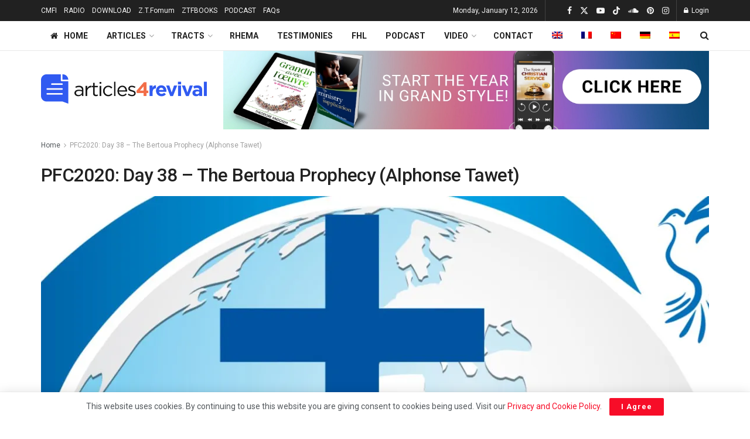

--- FILE ---
content_type: text/html; charset=UTF-8
request_url: https://articles4revival.com/pfc2020-day-38-the-bertoua-prophecy-alphonse-tawet/
body_size: 26377
content:
<!doctype html>
<!--[if lt IE 7]> <html class="no-js lt-ie9 lt-ie8 lt-ie7" lang="en-US"> <![endif]-->
<!--[if IE 7]>    <html class="no-js lt-ie9 lt-ie8" lang="en-US"> <![endif]-->
<!--[if IE 8]>    <html class="no-js lt-ie9" lang="en-US"> <![endif]-->
<!--[if IE 9]>    <html class="no-js lt-ie10" lang="en-US"> <![endif]-->
<!--[if gt IE 8]><!--> <html class="no-js" lang="en-US"> <!--<![endif]-->
<head>
    <meta http-equiv="Content-Type" content="text/html; charset=UTF-8" />
    <meta name='viewport' content='width=device-width, initial-scale=1, user-scalable=yes' />
    <link rel="profile" href="http://gmpg.org/xfn/11" />
    <link rel="pingback" href="https://articles4revival.com/xmlrpc.php" />
    <script type="text/javascript">
/* <![CDATA[ */
(()=>{var e={};e.g=function(){if("object"==typeof globalThis)return globalThis;try{return this||new Function("return this")()}catch(e){if("object"==typeof window)return window}}(),function({ampUrl:n,isCustomizePreview:t,isAmpDevMode:r,noampQueryVarName:o,noampQueryVarValue:s,disabledStorageKey:i,mobileUserAgents:a,regexRegex:c}){if("undefined"==typeof sessionStorage)return;const d=new RegExp(c);if(!a.some((e=>{const n=e.match(d);return!(!n||!new RegExp(n[1],n[2]).test(navigator.userAgent))||navigator.userAgent.includes(e)})))return;e.g.addEventListener("DOMContentLoaded",(()=>{const e=document.getElementById("amp-mobile-version-switcher");if(!e)return;e.hidden=!1;const n=e.querySelector("a[href]");n&&n.addEventListener("click",(()=>{sessionStorage.removeItem(i)}))}));const g=r&&["paired-browsing-non-amp","paired-browsing-amp"].includes(window.name);if(sessionStorage.getItem(i)||t||g)return;const u=new URL(location.href),m=new URL(n);m.hash=u.hash,u.searchParams.has(o)&&s===u.searchParams.get(o)?sessionStorage.setItem(i,"1"):m.href!==u.href&&(window.stop(),location.replace(m.href))}({"ampUrl":"https:\/\/articles4revival.com\/pfc2020-day-38-the-bertoua-prophecy-alphonse-tawet\/?amp=1","noampQueryVarName":"noamp","noampQueryVarValue":"mobile","disabledStorageKey":"amp_mobile_redirect_disabled","mobileUserAgents":["Mobile","Android","Silk\/","Kindle","BlackBerry","Opera Mini","Opera Mobi"],"regexRegex":"^\\\/((?:.|\\n)+)\\\/([i]*)$","isCustomizePreview":false,"isAmpDevMode":false})})();
/* ]]> */
</script>
<title>PFC2020: Day 38 &#8211; The Bertoua Prophecy  (Alphonse Tawet) &#8211; ARTICLES FOR REVIVAL</title>
<meta name='robots' content='max-image-preview:large' />
<link rel="alternate" hreflang="en" href="https://articles4revival.com/pfc2020-day-38-the-bertoua-prophecy-alphonse-tawet/" />
<link rel="alternate" hreflang="x-default" href="https://articles4revival.com/pfc2020-day-38-the-bertoua-prophecy-alphonse-tawet/" />
			<script type="text/javascript">
			  var jnews_ajax_url = '/?ajax-request=jnews'
			</script>
			<script type="text/javascript">;window.jnews=window.jnews||{},window.jnews.library=window.jnews.library||{},window.jnews.library=function(){"use strict";var e=this;e.win=window,e.doc=document,e.noop=function(){},e.globalBody=e.doc.getElementsByTagName("body")[0],e.globalBody=e.globalBody?e.globalBody:e.doc,e.win.jnewsDataStorage=e.win.jnewsDataStorage||{_storage:new WeakMap,put:function(e,t,n){this._storage.has(e)||this._storage.set(e,new Map),this._storage.get(e).set(t,n)},get:function(e,t){return this._storage.get(e).get(t)},has:function(e,t){return this._storage.has(e)&&this._storage.get(e).has(t)},remove:function(e,t){var n=this._storage.get(e).delete(t);return 0===!this._storage.get(e).size&&this._storage.delete(e),n}},e.windowWidth=function(){return e.win.innerWidth||e.docEl.clientWidth||e.globalBody.clientWidth},e.windowHeight=function(){return e.win.innerHeight||e.docEl.clientHeight||e.globalBody.clientHeight},e.requestAnimationFrame=e.win.requestAnimationFrame||e.win.webkitRequestAnimationFrame||e.win.mozRequestAnimationFrame||e.win.msRequestAnimationFrame||window.oRequestAnimationFrame||function(e){return setTimeout(e,1e3/60)},e.cancelAnimationFrame=e.win.cancelAnimationFrame||e.win.webkitCancelAnimationFrame||e.win.webkitCancelRequestAnimationFrame||e.win.mozCancelAnimationFrame||e.win.msCancelRequestAnimationFrame||e.win.oCancelRequestAnimationFrame||function(e){clearTimeout(e)},e.classListSupport="classList"in document.createElement("_"),e.hasClass=e.classListSupport?function(e,t){return e.classList.contains(t)}:function(e,t){return e.className.indexOf(t)>=0},e.addClass=e.classListSupport?function(t,n){e.hasClass(t,n)||t.classList.add(n)}:function(t,n){e.hasClass(t,n)||(t.className+=" "+n)},e.removeClass=e.classListSupport?function(t,n){e.hasClass(t,n)&&t.classList.remove(n)}:function(t,n){e.hasClass(t,n)&&(t.className=t.className.replace(n,""))},e.objKeys=function(e){var t=[];for(var n in e)Object.prototype.hasOwnProperty.call(e,n)&&t.push(n);return t},e.isObjectSame=function(e,t){var n=!0;return JSON.stringify(e)!==JSON.stringify(t)&&(n=!1),n},e.extend=function(){for(var e,t,n,o=arguments[0]||{},i=1,a=arguments.length;i<a;i++)if(null!==(e=arguments[i]))for(t in e)o!==(n=e[t])&&void 0!==n&&(o[t]=n);return o},e.dataStorage=e.win.jnewsDataStorage,e.isVisible=function(e){return 0!==e.offsetWidth&&0!==e.offsetHeight||e.getBoundingClientRect().length},e.getHeight=function(e){return e.offsetHeight||e.clientHeight||e.getBoundingClientRect().height},e.getWidth=function(e){return e.offsetWidth||e.clientWidth||e.getBoundingClientRect().width},e.supportsPassive=!1;try{var t=Object.defineProperty({},"passive",{get:function(){e.supportsPassive=!0}});"createEvent"in e.doc?e.win.addEventListener("test",null,t):"fireEvent"in e.doc&&e.win.attachEvent("test",null)}catch(e){}e.passiveOption=!!e.supportsPassive&&{passive:!0},e.setStorage=function(e,t){e="jnews-"+e;var n={expired:Math.floor(((new Date).getTime()+432e5)/1e3)};t=Object.assign(n,t);localStorage.setItem(e,JSON.stringify(t))},e.getStorage=function(e){e="jnews-"+e;var t=localStorage.getItem(e);return null!==t&&0<t.length?JSON.parse(localStorage.getItem(e)):{}},e.expiredStorage=function(){var t,n="jnews-";for(var o in localStorage)o.indexOf(n)>-1&&"undefined"!==(t=e.getStorage(o.replace(n,""))).expired&&t.expired<Math.floor((new Date).getTime()/1e3)&&localStorage.removeItem(o)},e.addEvents=function(t,n,o){for(var i in n){var a=["touchstart","touchmove"].indexOf(i)>=0&&!o&&e.passiveOption;"createEvent"in e.doc?t.addEventListener(i,n[i],a):"fireEvent"in e.doc&&t.attachEvent("on"+i,n[i])}},e.removeEvents=function(t,n){for(var o in n)"createEvent"in e.doc?t.removeEventListener(o,n[o]):"fireEvent"in e.doc&&t.detachEvent("on"+o,n[o])},e.triggerEvents=function(t,n,o){var i;o=o||{detail:null};return"createEvent"in e.doc?(!(i=e.doc.createEvent("CustomEvent")||new CustomEvent(n)).initCustomEvent||i.initCustomEvent(n,!0,!1,o),void t.dispatchEvent(i)):"fireEvent"in e.doc?((i=e.doc.createEventObject()).eventType=n,void t.fireEvent("on"+i.eventType,i)):void 0},e.getParents=function(t,n){void 0===n&&(n=e.doc);for(var o=[],i=t.parentNode,a=!1;!a;)if(i){var r=i;r.querySelectorAll(n).length?a=!0:(o.push(r),i=r.parentNode)}else o=[],a=!0;return o},e.forEach=function(e,t,n){for(var o=0,i=e.length;o<i;o++)t.call(n,e[o],o)},e.getText=function(e){return e.innerText||e.textContent},e.setText=function(e,t){var n="object"==typeof t?t.innerText||t.textContent:t;e.innerText&&(e.innerText=n),e.textContent&&(e.textContent=n)},e.httpBuildQuery=function(t){return e.objKeys(t).reduce(function t(n){var o=arguments.length>1&&void 0!==arguments[1]?arguments[1]:null;return function(i,a){var r=n[a];a=encodeURIComponent(a);var s=o?"".concat(o,"[").concat(a,"]"):a;return null==r||"function"==typeof r?(i.push("".concat(s,"=")),i):["number","boolean","string"].includes(typeof r)?(i.push("".concat(s,"=").concat(encodeURIComponent(r))),i):(i.push(e.objKeys(r).reduce(t(r,s),[]).join("&")),i)}}(t),[]).join("&")},e.get=function(t,n,o,i){return o="function"==typeof o?o:e.noop,e.ajax("GET",t,n,o,i)},e.post=function(t,n,o,i){return o="function"==typeof o?o:e.noop,e.ajax("POST",t,n,o,i)},e.ajax=function(t,n,o,i,a){var r=new XMLHttpRequest,s=n,c=e.httpBuildQuery(o);if(t=-1!=["GET","POST"].indexOf(t)?t:"GET",r.open(t,s+("GET"==t?"?"+c:""),!0),"POST"==t&&r.setRequestHeader("Content-type","application/x-www-form-urlencoded"),r.setRequestHeader("X-Requested-With","XMLHttpRequest"),r.onreadystatechange=function(){4===r.readyState&&200<=r.status&&300>r.status&&"function"==typeof i&&i.call(void 0,r.response)},void 0!==a&&!a){return{xhr:r,send:function(){r.send("POST"==t?c:null)}}}return r.send("POST"==t?c:null),{xhr:r}},e.scrollTo=function(t,n,o){function i(e,t,n){this.start=this.position(),this.change=e-this.start,this.currentTime=0,this.increment=20,this.duration=void 0===n?500:n,this.callback=t,this.finish=!1,this.animateScroll()}return Math.easeInOutQuad=function(e,t,n,o){return(e/=o/2)<1?n/2*e*e+t:-n/2*(--e*(e-2)-1)+t},i.prototype.stop=function(){this.finish=!0},i.prototype.move=function(t){e.doc.documentElement.scrollTop=t,e.globalBody.parentNode.scrollTop=t,e.globalBody.scrollTop=t},i.prototype.position=function(){return e.doc.documentElement.scrollTop||e.globalBody.parentNode.scrollTop||e.globalBody.scrollTop},i.prototype.animateScroll=function(){this.currentTime+=this.increment;var t=Math.easeInOutQuad(this.currentTime,this.start,this.change,this.duration);this.move(t),this.currentTime<this.duration&&!this.finish?e.requestAnimationFrame.call(e.win,this.animateScroll.bind(this)):this.callback&&"function"==typeof this.callback&&this.callback()},new i(t,n,o)},e.unwrap=function(t){var n,o=t;e.forEach(t,(function(e,t){n?n+=e:n=e})),o.replaceWith(n)},e.performance={start:function(e){performance.mark(e+"Start")},stop:function(e){performance.mark(e+"End"),performance.measure(e,e+"Start",e+"End")}},e.fps=function(){var t=0,n=0,o=0;!function(){var i=t=0,a=0,r=0,s=document.getElementById("fpsTable"),c=function(t){void 0===document.getElementsByTagName("body")[0]?e.requestAnimationFrame.call(e.win,(function(){c(t)})):document.getElementsByTagName("body")[0].appendChild(t)};null===s&&((s=document.createElement("div")).style.position="fixed",s.style.top="120px",s.style.left="10px",s.style.width="100px",s.style.height="20px",s.style.border="1px solid black",s.style.fontSize="11px",s.style.zIndex="100000",s.style.backgroundColor="white",s.id="fpsTable",c(s));var l=function(){o++,n=Date.now(),(a=(o/(r=(n-t)/1e3)).toPrecision(2))!=i&&(i=a,s.innerHTML=i+"fps"),1<r&&(t=n,o=0),e.requestAnimationFrame.call(e.win,l)};l()}()},e.instr=function(e,t){for(var n=0;n<t.length;n++)if(-1!==e.toLowerCase().indexOf(t[n].toLowerCase()))return!0},e.winLoad=function(t,n){function o(o){if("complete"===e.doc.readyState||"interactive"===e.doc.readyState)return!o||n?setTimeout(t,n||1):t(o),1}o()||e.addEvents(e.win,{load:o})},e.docReady=function(t,n){function o(o){if("complete"===e.doc.readyState||"interactive"===e.doc.readyState)return!o||n?setTimeout(t,n||1):t(o),1}o()||e.addEvents(e.doc,{DOMContentLoaded:o})},e.fireOnce=function(){e.docReady((function(){e.assets=e.assets||[],e.assets.length&&(e.boot(),e.load_assets())}),50)},e.boot=function(){e.length&&e.doc.querySelectorAll("style[media]").forEach((function(e){"not all"==e.getAttribute("media")&&e.removeAttribute("media")}))},e.create_js=function(t,n){var o=e.doc.createElement("script");switch(o.setAttribute("src",t),n){case"defer":o.setAttribute("defer",!0);break;case"async":o.setAttribute("async",!0);break;case"deferasync":o.setAttribute("defer",!0),o.setAttribute("async",!0)}e.globalBody.appendChild(o)},e.load_assets=function(){"object"==typeof e.assets&&e.forEach(e.assets.slice(0),(function(t,n){var o="";t.defer&&(o+="defer"),t.async&&(o+="async"),e.create_js(t.url,o);var i=e.assets.indexOf(t);i>-1&&e.assets.splice(i,1)})),e.assets=jnewsoption.au_scripts=window.jnewsads=[]},e.setCookie=function(e,t,n){var o="";if(n){var i=new Date;i.setTime(i.getTime()+24*n*60*60*1e3),o="; expires="+i.toUTCString()}document.cookie=e+"="+(t||"")+o+"; path=/"},e.getCookie=function(e){for(var t=e+"=",n=document.cookie.split(";"),o=0;o<n.length;o++){for(var i=n[o];" "==i.charAt(0);)i=i.substring(1,i.length);if(0==i.indexOf(t))return i.substring(t.length,i.length)}return null},e.eraseCookie=function(e){document.cookie=e+"=; Path=/; Expires=Thu, 01 Jan 1970 00:00:01 GMT;"},e.docReady((function(){e.globalBody=e.globalBody==e.doc?e.doc.getElementsByTagName("body")[0]:e.globalBody,e.globalBody=e.globalBody?e.globalBody:e.doc})),e.winLoad((function(){e.winLoad((function(){var t=!1;if(void 0!==window.jnewsadmin)if(void 0!==window.file_version_checker){var n=e.objKeys(window.file_version_checker);n.length?n.forEach((function(e){t||"10.0.4"===window.file_version_checker[e]||(t=!0)})):t=!0}else t=!0;t&&(window.jnewsHelper.getMessage(),window.jnewsHelper.getNotice())}),2500)}))},window.jnews.library=new window.jnews.library;</script><!-- Jetpack Site Verification Tags -->
<meta name="google-site-verification" content="EqDPDyI276Edk-vLWbRTJJZKfziP0GbRDtGjU8qOxlQ" />
<link rel='dns-prefetch' href='//stats.wp.com' />
<link rel='dns-prefetch' href='//fonts.googleapis.com' />
<link rel='dns-prefetch' href='//widgets.wp.com' />
<link rel='dns-prefetch' href='//s0.wp.com' />
<link rel='dns-prefetch' href='//0.gravatar.com' />
<link rel='dns-prefetch' href='//1.gravatar.com' />
<link rel='dns-prefetch' href='//2.gravatar.com' />
<link rel='dns-prefetch' href='//jetpack.wordpress.com' />
<link rel='dns-prefetch' href='//public-api.wordpress.com' />
<link rel='preconnect' href='//i0.wp.com' />
<link rel='preconnect' href='//c0.wp.com' />
<link rel='preconnect' href='https://fonts.gstatic.com' />
<link rel="alternate" type="application/rss+xml" title="ARTICLES FOR REVIVAL &raquo; Feed" href="https://articles4revival.com/feed/" />
<link rel="alternate" type="application/rss+xml" title="ARTICLES FOR REVIVAL &raquo; Comments Feed" href="https://articles4revival.com/comments/feed/" />
<link rel="alternate" type="application/rss+xml" title="ARTICLES FOR REVIVAL &raquo; PFC2020: Day 38 &#8211; The Bertoua Prophecy  (Alphonse Tawet) Comments Feed" href="https://articles4revival.com/pfc2020-day-38-the-bertoua-prophecy-alphonse-tawet/feed/" />
<link rel="alternate" title="oEmbed (JSON)" type="application/json+oembed" href="https://articles4revival.com/wp-json/oembed/1.0/embed?url=https%3A%2F%2Farticles4revival.com%2Fpfc2020-day-38-the-bertoua-prophecy-alphonse-tawet%2F" />
<link rel="alternate" title="oEmbed (XML)" type="text/xml+oembed" href="https://articles4revival.com/wp-json/oembed/1.0/embed?url=https%3A%2F%2Farticles4revival.com%2Fpfc2020-day-38-the-bertoua-prophecy-alphonse-tawet%2F&#038;format=xml" />
<style id='wp-img-auto-sizes-contain-inline-css' type='text/css'>
img:is([sizes=auto i],[sizes^="auto," i]){contain-intrinsic-size:3000px 1500px}
/*# sourceURL=wp-img-auto-sizes-contain-inline-css */
</style>

<link rel='stylesheet' id='pmb_common-css' href='https://articles4revival.com/wp-content/plugins/print-my-blog/assets/styles/pmb-common.css?ver=1756090029' type='text/css' media='all' />
<style id='wp-emoji-styles-inline-css' type='text/css'>

	img.wp-smiley, img.emoji {
		display: inline !important;
		border: none !important;
		box-shadow: none !important;
		height: 1em !important;
		width: 1em !important;
		margin: 0 0.07em !important;
		vertical-align: -0.1em !important;
		background: none !important;
		padding: 0 !important;
	}
/*# sourceURL=wp-emoji-styles-inline-css */
</style>
<link rel='stylesheet' id='wp-block-library-css' href='https://c0.wp.com/c/6.9/wp-includes/css/dist/block-library/style.min.css' type='text/css' media='all' />
<style id='classic-theme-styles-inline-css' type='text/css'>
/*! This file is auto-generated */
.wp-block-button__link{color:#fff;background-color:#32373c;border-radius:9999px;box-shadow:none;text-decoration:none;padding:calc(.667em + 2px) calc(1.333em + 2px);font-size:1.125em}.wp-block-file__button{background:#32373c;color:#fff;text-decoration:none}
/*# sourceURL=/wp-includes/css/classic-themes.min.css */
</style>
<link rel='stylesheet' id='jnews-faq-css' href='https://articles4revival.com/wp-content/plugins/jnews-essential/assets/css/faq.css?ver=12.0.3' type='text/css' media='all' />
<link rel='stylesheet' id='pmb-select2-css' href='https://articles4revival.com/wp-content/plugins/print-my-blog/assets/styles/libs/select2.min.css?ver=4.0.6' type='text/css' media='all' />
<link rel='stylesheet' id='pmb-jquery-ui-css' href='https://articles4revival.com/wp-content/plugins/print-my-blog/assets/styles/libs/jquery-ui/jquery-ui.min.css?ver=1.11.4' type='text/css' media='all' />
<link rel='stylesheet' id='pmb-setup-page-css' href='https://articles4revival.com/wp-content/plugins/print-my-blog/assets/styles/setup-page.css?ver=1756090029' type='text/css' media='all' />
<link rel='stylesheet' id='mediaelement-css' href='https://c0.wp.com/c/6.9/wp-includes/js/mediaelement/mediaelementplayer-legacy.min.css' type='text/css' media='all' />
<link rel='stylesheet' id='wp-mediaelement-css' href='https://c0.wp.com/c/6.9/wp-includes/js/mediaelement/wp-mediaelement.min.css' type='text/css' media='all' />
<style id='jetpack-sharing-buttons-style-inline-css' type='text/css'>
.jetpack-sharing-buttons__services-list{display:flex;flex-direction:row;flex-wrap:wrap;gap:0;list-style-type:none;margin:5px;padding:0}.jetpack-sharing-buttons__services-list.has-small-icon-size{font-size:12px}.jetpack-sharing-buttons__services-list.has-normal-icon-size{font-size:16px}.jetpack-sharing-buttons__services-list.has-large-icon-size{font-size:24px}.jetpack-sharing-buttons__services-list.has-huge-icon-size{font-size:36px}@media print{.jetpack-sharing-buttons__services-list{display:none!important}}.editor-styles-wrapper .wp-block-jetpack-sharing-buttons{gap:0;padding-inline-start:0}ul.jetpack-sharing-buttons__services-list.has-background{padding:1.25em 2.375em}
/*# sourceURL=https://articles4revival.com/wp-content/plugins/jetpack/_inc/blocks/sharing-buttons/view.css */
</style>
<style id='global-styles-inline-css' type='text/css'>
:root{--wp--preset--aspect-ratio--square: 1;--wp--preset--aspect-ratio--4-3: 4/3;--wp--preset--aspect-ratio--3-4: 3/4;--wp--preset--aspect-ratio--3-2: 3/2;--wp--preset--aspect-ratio--2-3: 2/3;--wp--preset--aspect-ratio--16-9: 16/9;--wp--preset--aspect-ratio--9-16: 9/16;--wp--preset--color--black: #000000;--wp--preset--color--cyan-bluish-gray: #abb8c3;--wp--preset--color--white: #ffffff;--wp--preset--color--pale-pink: #f78da7;--wp--preset--color--vivid-red: #cf2e2e;--wp--preset--color--luminous-vivid-orange: #ff6900;--wp--preset--color--luminous-vivid-amber: #fcb900;--wp--preset--color--light-green-cyan: #7bdcb5;--wp--preset--color--vivid-green-cyan: #00d084;--wp--preset--color--pale-cyan-blue: #8ed1fc;--wp--preset--color--vivid-cyan-blue: #0693e3;--wp--preset--color--vivid-purple: #9b51e0;--wp--preset--gradient--vivid-cyan-blue-to-vivid-purple: linear-gradient(135deg,rgb(6,147,227) 0%,rgb(155,81,224) 100%);--wp--preset--gradient--light-green-cyan-to-vivid-green-cyan: linear-gradient(135deg,rgb(122,220,180) 0%,rgb(0,208,130) 100%);--wp--preset--gradient--luminous-vivid-amber-to-luminous-vivid-orange: linear-gradient(135deg,rgb(252,185,0) 0%,rgb(255,105,0) 100%);--wp--preset--gradient--luminous-vivid-orange-to-vivid-red: linear-gradient(135deg,rgb(255,105,0) 0%,rgb(207,46,46) 100%);--wp--preset--gradient--very-light-gray-to-cyan-bluish-gray: linear-gradient(135deg,rgb(238,238,238) 0%,rgb(169,184,195) 100%);--wp--preset--gradient--cool-to-warm-spectrum: linear-gradient(135deg,rgb(74,234,220) 0%,rgb(151,120,209) 20%,rgb(207,42,186) 40%,rgb(238,44,130) 60%,rgb(251,105,98) 80%,rgb(254,248,76) 100%);--wp--preset--gradient--blush-light-purple: linear-gradient(135deg,rgb(255,206,236) 0%,rgb(152,150,240) 100%);--wp--preset--gradient--blush-bordeaux: linear-gradient(135deg,rgb(254,205,165) 0%,rgb(254,45,45) 50%,rgb(107,0,62) 100%);--wp--preset--gradient--luminous-dusk: linear-gradient(135deg,rgb(255,203,112) 0%,rgb(199,81,192) 50%,rgb(65,88,208) 100%);--wp--preset--gradient--pale-ocean: linear-gradient(135deg,rgb(255,245,203) 0%,rgb(182,227,212) 50%,rgb(51,167,181) 100%);--wp--preset--gradient--electric-grass: linear-gradient(135deg,rgb(202,248,128) 0%,rgb(113,206,126) 100%);--wp--preset--gradient--midnight: linear-gradient(135deg,rgb(2,3,129) 0%,rgb(40,116,252) 100%);--wp--preset--font-size--small: 13px;--wp--preset--font-size--medium: 20px;--wp--preset--font-size--large: 36px;--wp--preset--font-size--x-large: 42px;--wp--preset--spacing--20: 0.44rem;--wp--preset--spacing--30: 0.67rem;--wp--preset--spacing--40: 1rem;--wp--preset--spacing--50: 1.5rem;--wp--preset--spacing--60: 2.25rem;--wp--preset--spacing--70: 3.38rem;--wp--preset--spacing--80: 5.06rem;--wp--preset--shadow--natural: 6px 6px 9px rgba(0, 0, 0, 0.2);--wp--preset--shadow--deep: 12px 12px 50px rgba(0, 0, 0, 0.4);--wp--preset--shadow--sharp: 6px 6px 0px rgba(0, 0, 0, 0.2);--wp--preset--shadow--outlined: 6px 6px 0px -3px rgb(255, 255, 255), 6px 6px rgb(0, 0, 0);--wp--preset--shadow--crisp: 6px 6px 0px rgb(0, 0, 0);}:where(.is-layout-flex){gap: 0.5em;}:where(.is-layout-grid){gap: 0.5em;}body .is-layout-flex{display: flex;}.is-layout-flex{flex-wrap: wrap;align-items: center;}.is-layout-flex > :is(*, div){margin: 0;}body .is-layout-grid{display: grid;}.is-layout-grid > :is(*, div){margin: 0;}:where(.wp-block-columns.is-layout-flex){gap: 2em;}:where(.wp-block-columns.is-layout-grid){gap: 2em;}:where(.wp-block-post-template.is-layout-flex){gap: 1.25em;}:where(.wp-block-post-template.is-layout-grid){gap: 1.25em;}.has-black-color{color: var(--wp--preset--color--black) !important;}.has-cyan-bluish-gray-color{color: var(--wp--preset--color--cyan-bluish-gray) !important;}.has-white-color{color: var(--wp--preset--color--white) !important;}.has-pale-pink-color{color: var(--wp--preset--color--pale-pink) !important;}.has-vivid-red-color{color: var(--wp--preset--color--vivid-red) !important;}.has-luminous-vivid-orange-color{color: var(--wp--preset--color--luminous-vivid-orange) !important;}.has-luminous-vivid-amber-color{color: var(--wp--preset--color--luminous-vivid-amber) !important;}.has-light-green-cyan-color{color: var(--wp--preset--color--light-green-cyan) !important;}.has-vivid-green-cyan-color{color: var(--wp--preset--color--vivid-green-cyan) !important;}.has-pale-cyan-blue-color{color: var(--wp--preset--color--pale-cyan-blue) !important;}.has-vivid-cyan-blue-color{color: var(--wp--preset--color--vivid-cyan-blue) !important;}.has-vivid-purple-color{color: var(--wp--preset--color--vivid-purple) !important;}.has-black-background-color{background-color: var(--wp--preset--color--black) !important;}.has-cyan-bluish-gray-background-color{background-color: var(--wp--preset--color--cyan-bluish-gray) !important;}.has-white-background-color{background-color: var(--wp--preset--color--white) !important;}.has-pale-pink-background-color{background-color: var(--wp--preset--color--pale-pink) !important;}.has-vivid-red-background-color{background-color: var(--wp--preset--color--vivid-red) !important;}.has-luminous-vivid-orange-background-color{background-color: var(--wp--preset--color--luminous-vivid-orange) !important;}.has-luminous-vivid-amber-background-color{background-color: var(--wp--preset--color--luminous-vivid-amber) !important;}.has-light-green-cyan-background-color{background-color: var(--wp--preset--color--light-green-cyan) !important;}.has-vivid-green-cyan-background-color{background-color: var(--wp--preset--color--vivid-green-cyan) !important;}.has-pale-cyan-blue-background-color{background-color: var(--wp--preset--color--pale-cyan-blue) !important;}.has-vivid-cyan-blue-background-color{background-color: var(--wp--preset--color--vivid-cyan-blue) !important;}.has-vivid-purple-background-color{background-color: var(--wp--preset--color--vivid-purple) !important;}.has-black-border-color{border-color: var(--wp--preset--color--black) !important;}.has-cyan-bluish-gray-border-color{border-color: var(--wp--preset--color--cyan-bluish-gray) !important;}.has-white-border-color{border-color: var(--wp--preset--color--white) !important;}.has-pale-pink-border-color{border-color: var(--wp--preset--color--pale-pink) !important;}.has-vivid-red-border-color{border-color: var(--wp--preset--color--vivid-red) !important;}.has-luminous-vivid-orange-border-color{border-color: var(--wp--preset--color--luminous-vivid-orange) !important;}.has-luminous-vivid-amber-border-color{border-color: var(--wp--preset--color--luminous-vivid-amber) !important;}.has-light-green-cyan-border-color{border-color: var(--wp--preset--color--light-green-cyan) !important;}.has-vivid-green-cyan-border-color{border-color: var(--wp--preset--color--vivid-green-cyan) !important;}.has-pale-cyan-blue-border-color{border-color: var(--wp--preset--color--pale-cyan-blue) !important;}.has-vivid-cyan-blue-border-color{border-color: var(--wp--preset--color--vivid-cyan-blue) !important;}.has-vivid-purple-border-color{border-color: var(--wp--preset--color--vivid-purple) !important;}.has-vivid-cyan-blue-to-vivid-purple-gradient-background{background: var(--wp--preset--gradient--vivid-cyan-blue-to-vivid-purple) !important;}.has-light-green-cyan-to-vivid-green-cyan-gradient-background{background: var(--wp--preset--gradient--light-green-cyan-to-vivid-green-cyan) !important;}.has-luminous-vivid-amber-to-luminous-vivid-orange-gradient-background{background: var(--wp--preset--gradient--luminous-vivid-amber-to-luminous-vivid-orange) !important;}.has-luminous-vivid-orange-to-vivid-red-gradient-background{background: var(--wp--preset--gradient--luminous-vivid-orange-to-vivid-red) !important;}.has-very-light-gray-to-cyan-bluish-gray-gradient-background{background: var(--wp--preset--gradient--very-light-gray-to-cyan-bluish-gray) !important;}.has-cool-to-warm-spectrum-gradient-background{background: var(--wp--preset--gradient--cool-to-warm-spectrum) !important;}.has-blush-light-purple-gradient-background{background: var(--wp--preset--gradient--blush-light-purple) !important;}.has-blush-bordeaux-gradient-background{background: var(--wp--preset--gradient--blush-bordeaux) !important;}.has-luminous-dusk-gradient-background{background: var(--wp--preset--gradient--luminous-dusk) !important;}.has-pale-ocean-gradient-background{background: var(--wp--preset--gradient--pale-ocean) !important;}.has-electric-grass-gradient-background{background: var(--wp--preset--gradient--electric-grass) !important;}.has-midnight-gradient-background{background: var(--wp--preset--gradient--midnight) !important;}.has-small-font-size{font-size: var(--wp--preset--font-size--small) !important;}.has-medium-font-size{font-size: var(--wp--preset--font-size--medium) !important;}.has-large-font-size{font-size: var(--wp--preset--font-size--large) !important;}.has-x-large-font-size{font-size: var(--wp--preset--font-size--x-large) !important;}
:where(.wp-block-post-template.is-layout-flex){gap: 1.25em;}:where(.wp-block-post-template.is-layout-grid){gap: 1.25em;}
:where(.wp-block-term-template.is-layout-flex){gap: 1.25em;}:where(.wp-block-term-template.is-layout-grid){gap: 1.25em;}
:where(.wp-block-columns.is-layout-flex){gap: 2em;}:where(.wp-block-columns.is-layout-grid){gap: 2em;}
:root :where(.wp-block-pullquote){font-size: 1.5em;line-height: 1.6;}
/*# sourceURL=global-styles-inline-css */
</style>
<link rel='stylesheet' id='wpml-legacy-horizontal-list-0-css' href='https://articles4revival.com/wp-content/plugins/sitepress-multilingual-cms/templates/language-switchers/legacy-list-horizontal/style.min.css?ver=1' type='text/css' media='all' />
<style id='wpml-legacy-horizontal-list-0-inline-css' type='text/css'>
.wpml-ls-statics-footer a, .wpml-ls-statics-footer .wpml-ls-sub-menu a, .wpml-ls-statics-footer .wpml-ls-sub-menu a:link, .wpml-ls-statics-footer li:not(.wpml-ls-current-language) .wpml-ls-link, .wpml-ls-statics-footer li:not(.wpml-ls-current-language) .wpml-ls-link:link {color:#444444;background-color:#ffffff;}.wpml-ls-statics-footer .wpml-ls-sub-menu a:hover,.wpml-ls-statics-footer .wpml-ls-sub-menu a:focus, .wpml-ls-statics-footer .wpml-ls-sub-menu a:link:hover, .wpml-ls-statics-footer .wpml-ls-sub-menu a:link:focus {color:#000000;background-color:#eeeeee;}.wpml-ls-statics-footer .wpml-ls-current-language > a {color:#444444;background-color:#ffffff;}.wpml-ls-statics-footer .wpml-ls-current-language:hover>a, .wpml-ls-statics-footer .wpml-ls-current-language>a:focus {color:#000000;background-color:#eeeeee;}
/*# sourceURL=wpml-legacy-horizontal-list-0-inline-css */
</style>
<link rel='stylesheet' id='wpml-menu-item-0-css' href='https://articles4revival.com/wp-content/plugins/sitepress-multilingual-cms/templates/language-switchers/menu-item/style.min.css?ver=1' type='text/css' media='all' />
<link rel='stylesheet' id='cms-navigation-style-base-css' href='https://articles4revival.com/wp-content/plugins/wpml-cms-nav/res/css/cms-navigation-base.css?ver=1.5.6' type='text/css' media='screen' />
<link rel='stylesheet' id='cms-navigation-style-css' href='https://articles4revival.com/wp-content/plugins/wpml-cms-nav/res/css/cms-navigation.css?ver=1.5.6' type='text/css' media='screen' />
<link rel='stylesheet' id='elementor-frontend-css' href='https://articles4revival.com/wp-content/plugins/elementor/assets/css/frontend.min.css?ver=3.34.1' type='text/css' media='all' />
<link rel='stylesheet' id='jetpack_likes-css' href='https://c0.wp.com/p/jetpack/15.4/modules/likes/style.css' type='text/css' media='all' />
<link crossorigin="anonymous" rel='stylesheet' id='jeg_customizer_font-css' href='//fonts.googleapis.com/css?family=Roboto%3Aregular%2C500%2C700%2C500%2Cregular&#038;display=swap&#038;ver=1.3.2' type='text/css' media='all' />
<link rel='stylesheet' id='font-awesome-css' href='https://articles4revival.com/wp-content/plugins/elementor/assets/lib/font-awesome/css/font-awesome.min.css?ver=4.7.0' type='text/css' media='all' />
<link rel='stylesheet' id='jnews-icon-css' href='https://articles4revival.com/wp-content/themes/jnews/assets/fonts/jegicon/jegicon.css?ver=12.0.3' type='text/css' media='all' />
<link rel='stylesheet' id='jscrollpane-css' href='https://articles4revival.com/wp-content/themes/jnews/assets/css/jquery.jscrollpane.css?ver=12.0.3' type='text/css' media='all' />
<link rel='stylesheet' id='oknav-css' href='https://articles4revival.com/wp-content/themes/jnews/assets/css/okayNav.css?ver=12.0.3' type='text/css' media='all' />
<link rel='stylesheet' id='magnific-popup-css' href='https://articles4revival.com/wp-content/themes/jnews/assets/css/magnific-popup.css?ver=12.0.3' type='text/css' media='all' />
<link rel='stylesheet' id='chosen-css' href='https://articles4revival.com/wp-content/themes/jnews/assets/css/chosen/chosen.css?ver=12.0.3' type='text/css' media='all' />
<link rel='stylesheet' id='jnews-main-css' href='https://articles4revival.com/wp-content/themes/jnews/assets/css/main.css?ver=12.0.3' type='text/css' media='all' />
<link rel='stylesheet' id='jnews-pages-css' href='https://articles4revival.com/wp-content/themes/jnews/assets/css/pages.css?ver=12.0.3' type='text/css' media='all' />
<link rel='stylesheet' id='jnews-responsive-css' href='https://articles4revival.com/wp-content/themes/jnews/assets/css/responsive.css?ver=12.0.3' type='text/css' media='all' />
<link rel='stylesheet' id='jnews-pb-temp-css' href='https://articles4revival.com/wp-content/themes/jnews/assets/css/pb-temp.css?ver=12.0.3' type='text/css' media='all' />
<link rel='stylesheet' id='jnews-elementor-css' href='https://articles4revival.com/wp-content/themes/jnews/assets/css/elementor-frontend.css?ver=12.0.3' type='text/css' media='all' />
<link rel='stylesheet' id='jnews-style-css' href='https://articles4revival.com/wp-content/themes/jnews/style.css?ver=12.0.3' type='text/css' media='all' />
<link rel='stylesheet' id='jnews-darkmode-css' href='https://articles4revival.com/wp-content/themes/jnews/assets/css/darkmode.css?ver=12.0.3' type='text/css' media='all' />
<link rel='stylesheet' id='jnews-darkmode-device-css' href='https://articles4revival.com/wp-content/themes/jnews/assets/css/darkmode-device.css?ver=12.0.3' type='text/css' media='all' />
<link rel='stylesheet' id='jnews-review-css' href='https://articles4revival.com/wp-content/plugins/jnews-review/assets/css/plugin.css?ver=12.0.0' type='text/css' media='all' />
<link rel='stylesheet' id='sharedaddy-css' href='https://c0.wp.com/p/jetpack/15.4/modules/sharedaddy/sharing.css' type='text/css' media='all' />
<link rel='stylesheet' id='social-logos-css' href='https://c0.wp.com/p/jetpack/15.4/_inc/social-logos/social-logos.min.css' type='text/css' media='all' />
<link rel='stylesheet' id='jnews-weather-style-css' href='https://articles4revival.com/wp-content/plugins/jnews-weather/assets/css/plugin.css?ver=12.0.0' type='text/css' media='all' />
<script type="text/javascript" src="https://c0.wp.com/c/6.9/wp-includes/js/jquery/jquery.min.js" id="jquery-core-js"></script>
<script type="text/javascript" src="https://c0.wp.com/c/6.9/wp-includes/js/jquery/jquery-migrate.min.js" id="jquery-migrate-js"></script>
<script type="text/javascript" id="wpml-cookie-js-extra">
/* <![CDATA[ */
var wpml_cookies = {"wp-wpml_current_language":{"value":"en","expires":1,"path":"/"}};
var wpml_cookies = {"wp-wpml_current_language":{"value":"en","expires":1,"path":"/"}};
//# sourceURL=wpml-cookie-js-extra
/* ]]> */
</script>
<script type="text/javascript" src="https://articles4revival.com/wp-content/plugins/sitepress-multilingual-cms/res/js/cookies/language-cookie.js?ver=486900" id="wpml-cookie-js" defer="defer" data-wp-strategy="defer"></script>
<script type="text/javascript" id="wpml-browser-redirect-js-extra">
/* <![CDATA[ */
var wpml_browser_redirect_params = {"pageLanguage":"en","languageUrls":{"en_us":"https://articles4revival.com/pfc2020-day-38-the-bertoua-prophecy-alphonse-tawet/","en":"https://articles4revival.com/pfc2020-day-38-the-bertoua-prophecy-alphonse-tawet/","us":"https://articles4revival.com/pfc2020-day-38-the-bertoua-prophecy-alphonse-tawet/"},"cookie":{"name":"_icl_visitor_lang_js","domain":"articles4revival.com","path":"/","expiration":24}};
//# sourceURL=wpml-browser-redirect-js-extra
/* ]]> */
</script>
<script type="text/javascript" src="https://articles4revival.com/wp-content/plugins/sitepress-multilingual-cms/dist/js/browser-redirect/app.js?ver=486900" id="wpml-browser-redirect-js"></script>
<link rel="https://api.w.org/" href="https://articles4revival.com/wp-json/" /><link rel="alternate" title="JSON" type="application/json" href="https://articles4revival.com/wp-json/wp/v2/pages/11380" /><link rel="EditURI" type="application/rsd+xml" title="RSD" href="https://articles4revival.com/xmlrpc.php?rsd" />
<meta name="generator" content="WordPress 6.9" />
<link rel="canonical" href="https://soundcloud.com/rvcast/pfc2020-day-38-the-bertoua-prophecy-alphonse-tawet" />
<link rel='shortlink' href='https://articles4revival.com/?p=11380' />
<meta name="generator" content="WPML ver:4.8.6 stt:59,1,4,3,2;" />
<meta name="cdp-version" content="1.5.0" /><!-- Meta Pixel Code -->
<script>
!function(f,b,e,v,n,t,s)
{if(f.fbq)return;n=f.fbq=function(){n.callMethod?
n.callMethod.apply(n,arguments):n.queue.push(arguments)};
if(!f._fbq)f._fbq=n;n.push=n;n.loaded=!0;n.version='2.0';
n.queue=[];t=b.createElement(e);t.async=!0;
t.src=v;s=b.getElementsByTagName(e)[0];
s.parentNode.insertBefore(t,s)}(window, document,'script',
'https://connect.facebook.net/en_US/fbevents.js');
fbq('init', '1950852715298694');
fbq('track', 'PageView');
</script>
<noscript><img height="1" width="1" style="display:none"
src="https://www.facebook.com/tr?id=1950852715298694&ev=PageView&noscript=1"
/></noscript>
<!-- End Meta Pixel Code --><link rel="alternate" type="text/html" media="only screen and (max-width: 640px)" href="https://articles4revival.com/pfc2020-day-38-the-bertoua-prophecy-alphonse-tawet/?amp=1">	<style>img#wpstats{display:none}</style>
		<meta name="generator" content="Feed to Post 3.16.3" />
<meta name="generator" content="Elementor 3.34.1; features: e_font_icon_svg, additional_custom_breakpoints; settings: css_print_method-external, google_font-enabled, font_display-swap">
<style type="text/css">.recentcomments a{display:inline !important;padding:0 !important;margin:0 !important;}</style><meta name="description" content="The Weekly Chronicles of Chistian Missionary Fellowship International" />
			<style>
				.e-con.e-parent:nth-of-type(n+4):not(.e-lazyloaded):not(.e-no-lazyload),
				.e-con.e-parent:nth-of-type(n+4):not(.e-lazyloaded):not(.e-no-lazyload) * {
					background-image: none !important;
				}
				@media screen and (max-height: 1024px) {
					.e-con.e-parent:nth-of-type(n+3):not(.e-lazyloaded):not(.e-no-lazyload),
					.e-con.e-parent:nth-of-type(n+3):not(.e-lazyloaded):not(.e-no-lazyload) * {
						background-image: none !important;
					}
				}
				@media screen and (max-height: 640px) {
					.e-con.e-parent:nth-of-type(n+2):not(.e-lazyloaded):not(.e-no-lazyload),
					.e-con.e-parent:nth-of-type(n+2):not(.e-lazyloaded):not(.e-no-lazyload) * {
						background-image: none !important;
					}
				}
			</style>
			<!-- Call Now Button 1.5.5 (https://callnowbutton.com) [renderer:cloud, id:domain_87faf369_09c6_4057_a2ed_9af423814996]-->
<script data-cnb-version="1.5.5" type="text/javascript" async="async" src="https://user.callnowbutton.com/domain_87faf369_09c6_4057_a2ed_9af423814996.js"></script>
<link rel="amphtml" href="https://articles4revival.com/pfc2020-day-38-the-bertoua-prophecy-alphonse-tawet/?amp=1"><style>#amp-mobile-version-switcher{left:0;position:absolute;width:100%;z-index:100}#amp-mobile-version-switcher>a{background-color:#444;border:0;color:#eaeaea;display:block;font-family:-apple-system,BlinkMacSystemFont,Segoe UI,Roboto,Oxygen-Sans,Ubuntu,Cantarell,Helvetica Neue,sans-serif;font-size:16px;font-weight:600;padding:15px 0;text-align:center;-webkit-text-decoration:none;text-decoration:none}#amp-mobile-version-switcher>a:active,#amp-mobile-version-switcher>a:focus,#amp-mobile-version-switcher>a:hover{-webkit-text-decoration:underline;text-decoration:underline}</style>
<!-- Jetpack Open Graph Tags -->
<meta property="og:type" content="article" />
<meta property="og:title" content="PFC2020: Day 38 &#8211; The Bertoua Prophecy  (Alphonse Tawet)" />
<meta property="og:url" content="https://articles4revival.com/pfc2020-day-38-the-bertoua-prophecy-alphonse-tawet/" />
<meta property="og:description" content="Visit the post for more." />
<meta property="article:published_time" content="2020-11-19T04:29:01+00:00" />
<meta property="article:modified_time" content="2024-04-27T03:18:04+00:00" />
<meta property="og:site_name" content="ARTICLES FOR REVIVAL" />
<meta property="og:image" content="https://i0.wp.com/articles4revival.com/wp-content/uploads/2023/01/avatars-1EJNuALsHRz5pjdQ-jytvKw-original-1.jpg?fit=1200%2C1200&#038;ssl=1" />
<meta property="og:image:width" content="1200" />
<meta property="og:image:height" content="1200" />
<meta property="og:image:alt" content="" />
<meta property="og:locale" content="en_US" />
<meta name="twitter:site" content="@cmfionline" />
<meta name="twitter:text:title" content="PFC2020: Day 38 &#8211; The Bertoua Prophecy  (Alphonse Tawet)" />
<meta name="twitter:image" content="https://i0.wp.com/articles4revival.com/wp-content/uploads/2023/01/avatars-1EJNuALsHRz5pjdQ-jytvKw-original-1.jpg?fit=1200%2C1200&#038;ssl=1&#038;w=640" />
<meta name="twitter:card" content="summary_large_image" />
<meta name="twitter:description" content="Visit the post for more." />

<!-- End Jetpack Open Graph Tags -->
<script type='application/ld+json'>{"@context":"http:\/\/schema.org","@type":"Organization","@id":"https:\/\/articles4revival.com\/#organization","url":"https:\/\/articles4revival.com\/","name":"","logo":{"@type":"ImageObject","url":""},"sameAs":["http:\/\/facebook.com\/cmfionline","http:\/\/twitter.com\/cmfionline","https:\/\/youtube.com\/@ztfministry","https:\/\/www.tiktok.com\/@loriane_gold","https:\/\/soundcloud.com\/rvcast","https:\/\/pinterest.com\/cmfionline","https:\/\/instagram.com\/cmfionline"]}</script>
<script type='application/ld+json'>{"@context":"http:\/\/schema.org","@type":"WebSite","@id":"https:\/\/articles4revival.com\/#website","url":"https:\/\/articles4revival.com\/","name":"","potentialAction":{"@type":"SearchAction","target":"https:\/\/articles4revival.com\/?s={search_term_string}","query-input":"required name=search_term_string"}}</script>
<link rel="icon" href="https://i0.wp.com/articles4revival.com/wp-content/uploads/2022/12/cropped-fav-01.png?fit=32%2C32&#038;ssl=1" sizes="32x32" />
<link rel="icon" href="https://i0.wp.com/articles4revival.com/wp-content/uploads/2022/12/cropped-fav-01.png?fit=192%2C192&#038;ssl=1" sizes="192x192" />
<link rel="apple-touch-icon" href="https://i0.wp.com/articles4revival.com/wp-content/uploads/2022/12/cropped-fav-01.png?fit=180%2C180&#038;ssl=1" />
<meta name="msapplication-TileImage" content="https://i0.wp.com/articles4revival.com/wp-content/uploads/2022/12/cropped-fav-01.png?fit=270%2C270&#038;ssl=1" />
</head>
<body class="wp-singular page-template-default page page-id-11380 wp-embed-responsive wp-theme-jnews eio-default jeg_device_toggle jnews-dark-nocookie jnews jnews_boxed_container jsc_normal elementor-default elementor-kit-1103">

    
    
    <div class="jeg_ad jeg_ad_top jnews_header_top_ads">
        <div class='ads-wrapper  '></div>    </div>

    <!-- The Main Wrapper
    ============================================= -->
    <div class="jeg_viewport">

        
        <div class="jeg_header_wrapper">
            <div class="jeg_header_instagram_wrapper">
    </div>

<!-- HEADER -->
<div class="jeg_header normal">
    <div class="jeg_topbar jeg_container jeg_navbar_wrapper dark">
    <div class="container">
        <div class="jeg_nav_row">
            
                <div class="jeg_nav_col jeg_nav_left  jeg_nav_grow">
                    <div class="item_wrap jeg_nav_alignleft">
                        <div class="jeg_nav_item">
	<ul class="jeg_menu jeg_top_menu"><li id="menu-item-1226" class="menu-item menu-item-type-custom menu-item-object-custom menu-item-1226"><a target="_blank" href="https://ztfministry.org">CMFI</a></li>
<li id="menu-item-1228" class="menu-item menu-item-type-custom menu-item-object-custom menu-item-1228"><a target="_blank" href="https://cmfiradio.org">RADIO</a></li>
<li id="menu-item-1229" class="menu-item menu-item-type-custom menu-item-object-custom menu-item-1229"><a target="_blank" href="https://pdf.ztfministry.org">DOWNLOAD</a></li>
<li id="menu-item-2392" class="menu-item menu-item-type-custom menu-item-object-custom menu-item-2392"><a target="_blank" href="https://ztfomum.org">Z.T.Fomum</a></li>
<li id="menu-item-2393" class="menu-item menu-item-type-custom menu-item-object-custom menu-item-2393"><a target="_blank" href="https://ztfbooks.fr">ZTFBOOKS</a></li>
<li id="menu-item-2467" class="menu-item menu-item-type-custom menu-item-object-custom menu-item-2467"><a target="_blank" href="https://podcast.ztfministry.org">PODCAST</a></li>
<li id="menu-item-7039" class="menu-item menu-item-type-custom menu-item-object-custom menu-item-7039"><a target="_blank" href="https://files4revival.com">FAQs</a></li>
</ul></div>                    </div>
                </div>

                
                <div class="jeg_nav_col jeg_nav_center  jeg_nav_normal">
                    <div class="item_wrap jeg_nav_aligncenter">
                                            </div>
                </div>

                
                <div class="jeg_nav_col jeg_nav_right  jeg_nav_normal">
                    <div class="item_wrap jeg_nav_alignright">
                        <div class="jeg_nav_item jeg_top_date">
    Monday, January 12, 2026</div><div class="jeg_nav_item jnews_header_topbar_weather">
    </div>			<div
				class="jeg_nav_item socials_widget jeg_social_icon_block nobg">
				<a href="http://facebook.com/cmfionline" target='_blank' rel='external noopener nofollow'  aria-label="Find us on Facebook" class="jeg_facebook"><i class="fa fa-facebook"></i> </a><a href="http://twitter.com/cmfionline" target='_blank' rel='external noopener nofollow'  aria-label="Find us on Twitter" class="jeg_twitter"><i class="fa fa-twitter"><span class="jeg-icon icon-twitter"><svg xmlns="http://www.w3.org/2000/svg" height="1em" viewBox="0 0 512 512"><!--! Font Awesome Free 6.4.2 by @fontawesome - https://fontawesome.com License - https://fontawesome.com/license (Commercial License) Copyright 2023 Fonticons, Inc. --><path d="M389.2 48h70.6L305.6 224.2 487 464H345L233.7 318.6 106.5 464H35.8L200.7 275.5 26.8 48H172.4L272.9 180.9 389.2 48zM364.4 421.8h39.1L151.1 88h-42L364.4 421.8z"/></svg></span></i> </a><a href="https://youtube.com/@ztfministry" target='_blank' rel='external noopener nofollow'  aria-label="Find us on Youtube" class="jeg_youtube"><i class="fa fa-youtube-play"></i> </a><a href="https://www.tiktok.com/@loriane_gold" target='_blank' rel='external noopener nofollow'  aria-label="Find us on TikTok" class="jeg_tiktok"><span class="jeg-icon icon-tiktok"><svg xmlns="http://www.w3.org/2000/svg" height="1em" viewBox="0 0 448 512"><!--! Font Awesome Free 6.4.2 by @fontawesome - https://fontawesome.com License - https://fontawesome.com/license (Commercial License) Copyright 2023 Fonticons, Inc. --><path d="M448,209.91a210.06,210.06,0,0,1-122.77-39.25V349.38A162.55,162.55,0,1,1,185,188.31V278.2a74.62,74.62,0,1,0,52.23,71.18V0l88,0a121.18,121.18,0,0,0,1.86,22.17h0A122.18,122.18,0,0,0,381,102.39a121.43,121.43,0,0,0,67,20.14Z"/></svg></span> </a><a href="https://soundcloud.com/rvcast" target='_blank' rel='external noopener nofollow'  aria-label="Find us on Soundcloud" class="jeg_soundcloud"><i class="fa fa-soundcloud"></i> </a><a href="https://pinterest.com/cmfionline" target='_blank' rel='external noopener nofollow'  aria-label="Find us on Pinterest" class="jeg_pinterest"><i class="fa fa-pinterest"></i> </a><a href="https://instagram.com/cmfionline" target='_blank' rel='external noopener nofollow'  aria-label="Find us on Instagram" class="jeg_instagram"><i class="fa fa-instagram"></i> </a>			</div>
			<div class="jeg_nav_item jeg_nav_account">
    <ul class="jeg_accountlink jeg_menu">
        <li><a href="#jeg_loginform" aria-label="Login popup button" class="jeg_popuplink"><i class="fa fa-lock"></i> Login</a></li>    </ul>
</div>                    </div>
                </div>

                        </div>
    </div>
</div><!-- /.jeg_container --><div class="jeg_bottombar jeg_navbar jeg_container jeg_navbar_wrapper  jeg_navbar_normal">
    <div class="container">
        <div class="jeg_nav_row">
            
                <div class="jeg_nav_col jeg_nav_left jeg_nav_grow">
                    <div class="item_wrap jeg_nav_alignleft">
                        <div class="jeg_nav_item jeg_main_menu_wrapper">
<div class="jeg_mainmenu_wrap"><ul class="jeg_menu jeg_main_menu jeg_menu_style_2" data-animation="none"><li id="menu-item-2269" class="menu-item menu-item-type-post_type menu-item-object-page menu-item-home menu-item-2269 bgnav jeg_menu_icon_enable" data-item-row="default" ><a href="https://articles4revival.com/"><i  class='jeg_font_menu fa fa-home'></i>HOME</a></li>
<li id="menu-item-912" class="menu-item menu-item-type-taxonomy menu-item-object-category menu-item-has-children menu-item-912 bgnav" data-item-row="default" ><a href="https://articles4revival.com/category/edifying-articles/">ARTICLES</a>
<ul class="sub-menu">
	<li id="menu-item-2317" class="menu-item menu-item-type-taxonomy menu-item-object-category menu-item-2317 bgnav" data-item-row="default" ><a href="https://articles4revival.com/category/discipleship/">Discipleship</a></li>
	<li id="menu-item-2322" class="menu-item menu-item-type-taxonomy menu-item-object-category menu-item-has-children menu-item-2322 bgnav" data-item-row="default" ><a href="https://articles4revival.com/category/prayer-crusades/">Prayer Crusades</a>
	<ul class="sub-menu">
		<li id="menu-item-8198" class="menu-item menu-item-type-taxonomy menu-item-object-category menu-item-8198 bgnav" data-item-row="default" ><a href="https://articles4revival.com/category/prayer-crusades/ppfc-2023/">PPFC 2023</a></li>
		<li id="menu-item-8239" class="menu-item menu-item-type-taxonomy menu-item-object-category menu-item-8239 bgnav" data-item-row="default" ><a href="https://articles4revival.com/category/prayer-crusades/ppfc-2022/">PPFC 2022</a></li>
	</ul>
</li>
	<li id="menu-item-2320" class="menu-item menu-item-type-taxonomy menu-item-object-category menu-item-2320 bgnav" data-item-row="default" ><a href="https://articles4revival.com/category/making-spiritual-progress/">Making Spiritual progress</a></li>
	<li id="menu-item-2318" class="menu-item menu-item-type-taxonomy menu-item-object-category menu-item-2318 bgnav" data-item-row="default" ><a href="https://articles4revival.com/category/fasting/">Fasting</a></li>
	<li id="menu-item-2319" class="menu-item menu-item-type-taxonomy menu-item-object-category menu-item-2319 bgnav" data-item-row="default" ><a href="https://articles4revival.com/category/leadership/">Leadership</a></li>
	<li id="menu-item-2321" class="menu-item menu-item-type-taxonomy menu-item-object-category menu-item-2321 bgnav" data-item-row="default" ><a href="https://articles4revival.com/category/pathway-to-revival/">Pathway to revival</a></li>
	<li id="menu-item-2323" class="menu-item menu-item-type-taxonomy menu-item-object-category menu-item-2323 bgnav" data-item-row="default" ><a href="https://articles4revival.com/category/revival/">Revival</a></li>
	<li id="menu-item-2325" class="menu-item menu-item-type-taxonomy menu-item-object-category menu-item-2325 bgnav" data-item-row="default" ><a href="https://articles4revival.com/category/salvation/">Salvation</a></li>
	<li id="menu-item-2326" class="menu-item menu-item-type-taxonomy menu-item-object-category menu-item-2326 bgnav" data-item-row="default" ><a href="https://articles4revival.com/category/prayer/">Prayer</a></li>
</ul>
</li>
<li id="menu-item-1071" class="menu-item menu-item-type-custom menu-item-object-custom menu-item-has-children menu-item-1071 bgnav" data-item-row="default" ><a href="#">TRACTS</a>
<ul class="sub-menu">
	<li id="menu-item-898" class="menu-item menu-item-type-taxonomy menu-item-object-category menu-item-898 bgnav" data-item-row="default" ><a href="https://articles4revival.com/category/tracts/gospel-tract/">Gospel Tracts</a></li>
	<li id="menu-item-900" class="menu-item menu-item-type-taxonomy menu-item-object-category menu-item-900 bgnav" data-item-row="default" ><a href="https://articles4revival.com/category/tracts/salvation-tracts/">Salvation Tracts</a></li>
	<li id="menu-item-902" class="menu-item menu-item-type-taxonomy menu-item-object-category menu-item-902 bgnav" data-item-row="default" ><a href="https://articles4revival.com/category/tracts/revival-tract/">Revival Tracts</a></li>
	<li id="menu-item-908" class="menu-item menu-item-type-taxonomy menu-item-object-category menu-item-908 bgnav" data-item-row="default" ><a href="https://articles4revival.com/category/tracts/miracle-signs-wonders/">Miracles, Signs &#038; Wonders</a></li>
</ul>
</li>
<li id="menu-item-2324" class="menu-item menu-item-type-taxonomy menu-item-object-category menu-item-2324 bgnav" data-item-row="default" ><a href="https://articles4revival.com/category/rhema/">RHEMA</a></li>
<li id="menu-item-909" class="menu-item menu-item-type-taxonomy menu-item-object-category menu-item-909 bgnav" data-item-row="default" ><a href="https://articles4revival.com/category/testimonies/">TESTIMONIES</a></li>
<li id="menu-item-911" class="menu-item menu-item-type-taxonomy menu-item-object-category menu-item-911 bgnav" data-item-row="default" ><a href="https://articles4revival.com/category/from-his-lips/">FHL</a></li>
<li id="menu-item-4445" class="menu-item menu-item-type-post_type menu-item-object-page menu-item-4445 bgnav" data-item-row="default" ><a href="https://articles4revival.com/rvc-podcast/">PODCAST</a></li>
<li id="menu-item-4446" class="menu-item menu-item-type-post_type menu-item-object-page menu-item-has-children menu-item-4446 bgnav" data-item-row="default" ><a href="https://articles4revival.com/video-feeds/">VIDEO</a>
<ul class="sub-menu">
	<li id="menu-item-6730" class="menu-item menu-item-type-taxonomy menu-item-object-category menu-item-6730 bgnav jeg_menu_icon_enable" data-item-row="default" ><a href="https://articles4revival.com/category/fol/"><i  class='jeg_font_menu_child fa fa-video-camera'></i>From Our Library</a></li>
	<li id="menu-item-6731" class="menu-item menu-item-type-taxonomy menu-item-object-category menu-item-6731 bgnav" data-item-row="default" ><a href="https://articles4revival.com/category/video/yt-channel-koume-news-en/">KOUME NEWS</a></li>
	<li id="menu-item-6732" class="menu-item menu-item-type-taxonomy menu-item-object-category menu-item-6732 bgnav" data-item-row="default" ><a href="https://articles4revival.com/category/video/yt-channel-ztfministry/">ZTFMINISTRY</a></li>
</ul>
</li>
<li id="menu-item-897" class="menu-item menu-item-type-custom menu-item-object-custom menu-item-897 bgnav" data-item-row="default" ><a href="https://helpdesk.ztfministry.org/contact">CONTACT</a></li>
<li id="menu-item-wpml-ls-42-en" class="menu-item wpml-ls-slot-42 wpml-ls-item wpml-ls-item-en wpml-ls-current-language wpml-ls-menu-item wpml-ls-first-item menu-item-type-wpml_ls_menu_item menu-item-object-wpml_ls_menu_item menu-item-wpml-ls-42-en bgnav" data-item-row="default" ><a href="https://articles4revival.com/pfc2020-day-38-the-bertoua-prophecy-alphonse-tawet/"><img
            class="wpml-ls-flag"
            src="https://articles4revival.com/wp-content/plugins/sitepress-multilingual-cms/res/flags/en.png"
            alt="English"
            
            
    /></a></li>
<li id="menu-item-wpml-ls-42-fr" class="menu-item wpml-ls-slot-42 wpml-ls-item wpml-ls-item-fr wpml-ls-menu-item menu-item-type-wpml_ls_menu_item menu-item-object-wpml_ls_menu_item menu-item-wpml-ls-42-fr bgnav" data-item-row="default" ><a title="Switch to French" href="https://articles4revival.com/fr/"><img
            class="wpml-ls-flag"
            src="https://articles4revival.com/wp-content/plugins/sitepress-multilingual-cms/res/flags/fr.png"
            alt="French"
            
            
    /></a></li>
<li id="menu-item-wpml-ls-42-zh-hans" class="menu-item wpml-ls-slot-42 wpml-ls-item wpml-ls-item-zh-hans wpml-ls-menu-item menu-item-type-wpml_ls_menu_item menu-item-object-wpml_ls_menu_item menu-item-wpml-ls-42-zh-hans bgnav" data-item-row="default" ><a title="Switch to Chinese" href="https://articles4revival.com/zh-hans/"><img
            class="wpml-ls-flag"
            src="https://articles4revival.com/wp-content/plugins/sitepress-multilingual-cms/res/flags/zh-hans.png"
            alt="Chinese"
            
            
    /></a></li>
<li id="menu-item-wpml-ls-42-de" class="menu-item wpml-ls-slot-42 wpml-ls-item wpml-ls-item-de wpml-ls-menu-item menu-item-type-wpml_ls_menu_item menu-item-object-wpml_ls_menu_item menu-item-wpml-ls-42-de bgnav" data-item-row="default" ><a title="Switch to German" href="https://articles4revival.com/de/"><img
            class="wpml-ls-flag"
            src="https://articles4revival.com/wp-content/plugins/sitepress-multilingual-cms/res/flags/de.png"
            alt="German"
            
            
    /></a></li>
<li id="menu-item-wpml-ls-42-es" class="menu-item wpml-ls-slot-42 wpml-ls-item wpml-ls-item-es wpml-ls-menu-item wpml-ls-last-item menu-item-type-wpml_ls_menu_item menu-item-object-wpml_ls_menu_item menu-item-wpml-ls-42-es bgnav" data-item-row="default" ><a title="Switch to Spanish" href="https://articles4revival.com/es/"><img
            class="wpml-ls-flag"
            src="https://articles4revival.com/wp-content/plugins/sitepress-multilingual-cms/res/flags/es.png"
            alt="Spanish"
            
            
    /></a></li>
</ul></div></div>
                    </div>
                </div>

                
                <div class="jeg_nav_col jeg_nav_center jeg_nav_normal">
                    <div class="item_wrap jeg_nav_aligncenter">
                                            </div>
                </div>

                
                <div class="jeg_nav_col jeg_nav_right jeg_nav_normal">
                    <div class="item_wrap jeg_nav_alignright">
                        <!-- Search Icon -->
<div class="jeg_nav_item jeg_search_wrapper search_icon jeg_search_popup_expand">
    <a href="#" class="jeg_search_toggle" aria-label="Search Button"><i class="fa fa-search"></i></a>
    <form action="https://articles4revival.com/" method="get" class="jeg_search_form" target="_top">
    <input name="s" class="jeg_search_input" placeholder="Search..." type="text" value="" autocomplete="off">
	<button aria-label="Search Button" type="submit" class="jeg_search_button btn"><i class="fa fa-search"></i></button>
</form>
<!-- jeg_search_hide with_result no_result -->
<div class="jeg_search_result jeg_search_hide with_result">
    <div class="search-result-wrapper">
    </div>
    <div class="search-link search-noresult">
        No Result    </div>
    <div class="search-link search-all-button">
        <i class="fa fa-search"></i> View All Result    </div>
</div></div>                    </div>
                </div>

                        </div>
    </div>
</div><div class="jeg_midbar jeg_container jeg_navbar_wrapper normal">
    <div class="container">
        <div class="jeg_nav_row">
            
                <div class="jeg_nav_col jeg_nav_left jeg_nav_normal">
                    <div class="item_wrap jeg_nav_alignleft">
                        <div class="jeg_nav_item jeg_logo jeg_desktop_logo">
			<div class="site-title">
			<a href="https://articles4revival.com/" aria-label="Visit Homepage" style="padding: 0 0 0 0;">
				<img class='jeg_logo_img' src="https://articles4revival.com/wp-content/uploads/2022/12/articles4revival-ed2-h100.png" srcset="https://articles4revival.com/wp-content/uploads/2022/12/articles4revival-ed2-h100.png 1x, https://articles4revival.com/wp-content/uploads/2022/12/articles4revival-ed2-h100.png 2x" alt="ARTICLES FOR REVIVAL"data-light-src="https://articles4revival.com/wp-content/uploads/2022/12/articles4revival-ed2-h100.png" data-light-srcset="https://articles4revival.com/wp-content/uploads/2022/12/articles4revival-ed2-h100.png 1x, https://articles4revival.com/wp-content/uploads/2022/12/articles4revival-ed2-h100.png 2x" data-dark-src="https://articles4revival.com/wp-content/uploads/2022/12/articles4revival-ed2-h100-dark.png" data-dark-srcset="https://articles4revival.com/wp-content/uploads/2022/12/articles4revival-ed2-h100-dark.png 1x, https://articles4revival.com/wp-content/uploads/2022/12/articles4revival-ed2-h100-dark.png 2x"width="565" height="100">			</a>
		</div>
	</div>
                    </div>
                </div>

                
                <div class="jeg_nav_col jeg_nav_center jeg_nav_normal">
                    <div class="item_wrap jeg_nav_aligncenter">
                                            </div>
                </div>

                
                <div class="jeg_nav_col jeg_nav_right jeg_nav_grow">
                    <div class="item_wrap jeg_nav_alignright">
                        <div class="jeg_nav_item jeg_ad jeg_ad_top jnews_header_ads">
    <div class='ads-wrapper  '><a href='https://www.amazon.com/stores/Zacharias-Tanee-Fomum/author/B001KE1L2G' aria-label="Visit advertisement link" target="_blank" rel="nofollow noopener" class='adlink ads_image '>
                                    <img fetchpriority="high" width="1200" height="200" src='[data-uri]' class='lazyload' data-src='https://articles4revival.com/wp-content/uploads/2024/01/BookBrushImage-2024-1-8-11-4615.jpg' alt='ZTF Books Promo' data-pin-no-hover="true">
                                </a></div></div>                    </div>
                </div>

                        </div>
    </div>
</div></div><!-- /.jeg_header -->        </div>

        <div class="jeg_header_sticky">
            <div class="sticky_blankspace"></div>
<div class="jeg_header normal">
    <div class="jeg_container">
        <div data-mode="fixed" class="jeg_stickybar jeg_navbar jeg_navbar_wrapper  jeg_navbar_shadow jeg_navbar_dark">
            <div class="container">
    <div class="jeg_nav_row">
        
            <div class="jeg_nav_col jeg_nav_left jeg_nav_grow">
                <div class="item_wrap jeg_nav_alignleft">
                    <div class="jeg_nav_item jeg_main_menu_wrapper">
<div class="jeg_mainmenu_wrap"><ul class="jeg_menu jeg_main_menu jeg_menu_style_2" data-animation="none"><li id="menu-item-2269" class="menu-item menu-item-type-post_type menu-item-object-page menu-item-home menu-item-2269 bgnav jeg_menu_icon_enable" data-item-row="default" ><a href="https://articles4revival.com/"><i  class='jeg_font_menu fa fa-home'></i>HOME</a></li>
<li id="menu-item-912" class="menu-item menu-item-type-taxonomy menu-item-object-category menu-item-has-children menu-item-912 bgnav" data-item-row="default" ><a href="https://articles4revival.com/category/edifying-articles/">ARTICLES</a>
<ul class="sub-menu">
	<li id="menu-item-2317" class="menu-item menu-item-type-taxonomy menu-item-object-category menu-item-2317 bgnav" data-item-row="default" ><a href="https://articles4revival.com/category/discipleship/">Discipleship</a></li>
	<li id="menu-item-2322" class="menu-item menu-item-type-taxonomy menu-item-object-category menu-item-has-children menu-item-2322 bgnav" data-item-row="default" ><a href="https://articles4revival.com/category/prayer-crusades/">Prayer Crusades</a>
	<ul class="sub-menu">
		<li id="menu-item-8198" class="menu-item menu-item-type-taxonomy menu-item-object-category menu-item-8198 bgnav" data-item-row="default" ><a href="https://articles4revival.com/category/prayer-crusades/ppfc-2023/">PPFC 2023</a></li>
		<li id="menu-item-8239" class="menu-item menu-item-type-taxonomy menu-item-object-category menu-item-8239 bgnav" data-item-row="default" ><a href="https://articles4revival.com/category/prayer-crusades/ppfc-2022/">PPFC 2022</a></li>
	</ul>
</li>
	<li id="menu-item-2320" class="menu-item menu-item-type-taxonomy menu-item-object-category menu-item-2320 bgnav" data-item-row="default" ><a href="https://articles4revival.com/category/making-spiritual-progress/">Making Spiritual progress</a></li>
	<li id="menu-item-2318" class="menu-item menu-item-type-taxonomy menu-item-object-category menu-item-2318 bgnav" data-item-row="default" ><a href="https://articles4revival.com/category/fasting/">Fasting</a></li>
	<li id="menu-item-2319" class="menu-item menu-item-type-taxonomy menu-item-object-category menu-item-2319 bgnav" data-item-row="default" ><a href="https://articles4revival.com/category/leadership/">Leadership</a></li>
	<li id="menu-item-2321" class="menu-item menu-item-type-taxonomy menu-item-object-category menu-item-2321 bgnav" data-item-row="default" ><a href="https://articles4revival.com/category/pathway-to-revival/">Pathway to revival</a></li>
	<li id="menu-item-2323" class="menu-item menu-item-type-taxonomy menu-item-object-category menu-item-2323 bgnav" data-item-row="default" ><a href="https://articles4revival.com/category/revival/">Revival</a></li>
	<li id="menu-item-2325" class="menu-item menu-item-type-taxonomy menu-item-object-category menu-item-2325 bgnav" data-item-row="default" ><a href="https://articles4revival.com/category/salvation/">Salvation</a></li>
	<li id="menu-item-2326" class="menu-item menu-item-type-taxonomy menu-item-object-category menu-item-2326 bgnav" data-item-row="default" ><a href="https://articles4revival.com/category/prayer/">Prayer</a></li>
</ul>
</li>
<li id="menu-item-1071" class="menu-item menu-item-type-custom menu-item-object-custom menu-item-has-children menu-item-1071 bgnav" data-item-row="default" ><a href="#">TRACTS</a>
<ul class="sub-menu">
	<li id="menu-item-898" class="menu-item menu-item-type-taxonomy menu-item-object-category menu-item-898 bgnav" data-item-row="default" ><a href="https://articles4revival.com/category/tracts/gospel-tract/">Gospel Tracts</a></li>
	<li id="menu-item-900" class="menu-item menu-item-type-taxonomy menu-item-object-category menu-item-900 bgnav" data-item-row="default" ><a href="https://articles4revival.com/category/tracts/salvation-tracts/">Salvation Tracts</a></li>
	<li id="menu-item-902" class="menu-item menu-item-type-taxonomy menu-item-object-category menu-item-902 bgnav" data-item-row="default" ><a href="https://articles4revival.com/category/tracts/revival-tract/">Revival Tracts</a></li>
	<li id="menu-item-908" class="menu-item menu-item-type-taxonomy menu-item-object-category menu-item-908 bgnav" data-item-row="default" ><a href="https://articles4revival.com/category/tracts/miracle-signs-wonders/">Miracles, Signs &#038; Wonders</a></li>
</ul>
</li>
<li id="menu-item-2324" class="menu-item menu-item-type-taxonomy menu-item-object-category menu-item-2324 bgnav" data-item-row="default" ><a href="https://articles4revival.com/category/rhema/">RHEMA</a></li>
<li id="menu-item-909" class="menu-item menu-item-type-taxonomy menu-item-object-category menu-item-909 bgnav" data-item-row="default" ><a href="https://articles4revival.com/category/testimonies/">TESTIMONIES</a></li>
<li id="menu-item-911" class="menu-item menu-item-type-taxonomy menu-item-object-category menu-item-911 bgnav" data-item-row="default" ><a href="https://articles4revival.com/category/from-his-lips/">FHL</a></li>
<li id="menu-item-4445" class="menu-item menu-item-type-post_type menu-item-object-page menu-item-4445 bgnav" data-item-row="default" ><a href="https://articles4revival.com/rvc-podcast/">PODCAST</a></li>
<li id="menu-item-4446" class="menu-item menu-item-type-post_type menu-item-object-page menu-item-has-children menu-item-4446 bgnav" data-item-row="default" ><a href="https://articles4revival.com/video-feeds/">VIDEO</a>
<ul class="sub-menu">
	<li id="menu-item-6730" class="menu-item menu-item-type-taxonomy menu-item-object-category menu-item-6730 bgnav jeg_menu_icon_enable" data-item-row="default" ><a href="https://articles4revival.com/category/fol/"><i  class='jeg_font_menu_child fa fa-video-camera'></i>From Our Library</a></li>
	<li id="menu-item-6731" class="menu-item menu-item-type-taxonomy menu-item-object-category menu-item-6731 bgnav" data-item-row="default" ><a href="https://articles4revival.com/category/video/yt-channel-koume-news-en/">KOUME NEWS</a></li>
	<li id="menu-item-6732" class="menu-item menu-item-type-taxonomy menu-item-object-category menu-item-6732 bgnav" data-item-row="default" ><a href="https://articles4revival.com/category/video/yt-channel-ztfministry/">ZTFMINISTRY</a></li>
</ul>
</li>
<li id="menu-item-897" class="menu-item menu-item-type-custom menu-item-object-custom menu-item-897 bgnav" data-item-row="default" ><a href="https://helpdesk.ztfministry.org/contact">CONTACT</a></li>
<li id="menu-item-wpml-ls-42-en" class="menu-item wpml-ls-slot-42 wpml-ls-item wpml-ls-item-en wpml-ls-current-language wpml-ls-menu-item wpml-ls-first-item menu-item-type-wpml_ls_menu_item menu-item-object-wpml_ls_menu_item menu-item-wpml-ls-42-en bgnav" data-item-row="default" ><a href="https://articles4revival.com/pfc2020-day-38-the-bertoua-prophecy-alphonse-tawet/"><img
            class="wpml-ls-flag"
            src="https://articles4revival.com/wp-content/plugins/sitepress-multilingual-cms/res/flags/en.png"
            alt="English"
            
            
    /></a></li>
<li id="menu-item-wpml-ls-42-fr" class="menu-item wpml-ls-slot-42 wpml-ls-item wpml-ls-item-fr wpml-ls-menu-item menu-item-type-wpml_ls_menu_item menu-item-object-wpml_ls_menu_item menu-item-wpml-ls-42-fr bgnav" data-item-row="default" ><a title="Switch to French" href="https://articles4revival.com/fr/"><img
            class="wpml-ls-flag"
            src="https://articles4revival.com/wp-content/plugins/sitepress-multilingual-cms/res/flags/fr.png"
            alt="French"
            
            
    /></a></li>
<li id="menu-item-wpml-ls-42-zh-hans" class="menu-item wpml-ls-slot-42 wpml-ls-item wpml-ls-item-zh-hans wpml-ls-menu-item menu-item-type-wpml_ls_menu_item menu-item-object-wpml_ls_menu_item menu-item-wpml-ls-42-zh-hans bgnav" data-item-row="default" ><a title="Switch to Chinese" href="https://articles4revival.com/zh-hans/"><img
            class="wpml-ls-flag"
            src="https://articles4revival.com/wp-content/plugins/sitepress-multilingual-cms/res/flags/zh-hans.png"
            alt="Chinese"
            
            
    /></a></li>
<li id="menu-item-wpml-ls-42-de" class="menu-item wpml-ls-slot-42 wpml-ls-item wpml-ls-item-de wpml-ls-menu-item menu-item-type-wpml_ls_menu_item menu-item-object-wpml_ls_menu_item menu-item-wpml-ls-42-de bgnav" data-item-row="default" ><a title="Switch to German" href="https://articles4revival.com/de/"><img
            class="wpml-ls-flag"
            src="https://articles4revival.com/wp-content/plugins/sitepress-multilingual-cms/res/flags/de.png"
            alt="German"
            
            
    /></a></li>
<li id="menu-item-wpml-ls-42-es" class="menu-item wpml-ls-slot-42 wpml-ls-item wpml-ls-item-es wpml-ls-menu-item wpml-ls-last-item menu-item-type-wpml_ls_menu_item menu-item-object-wpml_ls_menu_item menu-item-wpml-ls-42-es bgnav" data-item-row="default" ><a title="Switch to Spanish" href="https://articles4revival.com/es/"><img
            class="wpml-ls-flag"
            src="https://articles4revival.com/wp-content/plugins/sitepress-multilingual-cms/res/flags/es.png"
            alt="Spanish"
            
            
    /></a></li>
</ul></div></div>
                </div>
            </div>

            
            <div class="jeg_nav_col jeg_nav_center jeg_nav_normal">
                <div class="item_wrap jeg_nav_aligncenter">
                                    </div>
            </div>

            
            <div class="jeg_nav_col jeg_nav_right jeg_nav_normal">
                <div class="item_wrap jeg_nav_alignright">
                    <!-- Search Icon -->
<div class="jeg_nav_item jeg_search_wrapper search_icon jeg_search_popup_expand">
    <a href="#" class="jeg_search_toggle" aria-label="Search Button"><i class="fa fa-search"></i></a>
    <form action="https://articles4revival.com/" method="get" class="jeg_search_form" target="_top">
    <input name="s" class="jeg_search_input" placeholder="Search..." type="text" value="" autocomplete="off">
	<button aria-label="Search Button" type="submit" class="jeg_search_button btn"><i class="fa fa-search"></i></button>
</form>
<!-- jeg_search_hide with_result no_result -->
<div class="jeg_search_result jeg_search_hide with_result">
    <div class="search-result-wrapper">
    </div>
    <div class="search-link search-noresult">
        No Result    </div>
    <div class="search-link search-all-button">
        <i class="fa fa-search"></i> View All Result    </div>
</div></div>                </div>
            </div>

                </div>
</div>        </div>
    </div>
</div>
        </div>

        <div class="jeg_navbar_mobile_wrapper">
            <div class="jeg_navbar_mobile" data-mode="scroll">
    <div class="jeg_mobile_bottombar jeg_mobile_midbar jeg_container normal">
    <div class="container">
        <div class="jeg_nav_row">
            
                <div class="jeg_nav_col jeg_nav_left jeg_nav_normal">
                    <div class="item_wrap jeg_nav_alignleft">
                        <div class="jeg_nav_item">
    <a href="#" aria-label="Show Menu" class="toggle_btn jeg_mobile_toggle"><i class="fa fa-bars"></i></a>
</div>                    </div>
                </div>

                
                <div class="jeg_nav_col jeg_nav_center jeg_nav_grow">
                    <div class="item_wrap jeg_nav_aligncenter">
                        <div class="jeg_nav_item jeg_mobile_logo">
			<div class="site-title">
			<a href="https://articles4revival.com/" aria-label="Visit Homepage">
				<img class='jeg_logo_img' src="https://articles4revival.com/wp-content/uploads/2022/12/articles4revival-ed2-h100.png" srcset="https://articles4revival.com/wp-content/uploads/2022/12/articles4revival-ed2-h100.png 1x, https://articles4revival.com/wp-content/uploads/2022/12/articles4revival-ed2-h100.png 2x" alt="ARTICLES FOR REVIVAL"data-light-src="https://articles4revival.com/wp-content/uploads/2022/12/articles4revival-ed2-h100.png" data-light-srcset="https://articles4revival.com/wp-content/uploads/2022/12/articles4revival-ed2-h100.png 1x, https://articles4revival.com/wp-content/uploads/2022/12/articles4revival-ed2-h100.png 2x" data-dark-src="https://articles4revival.com/wp-content/uploads/2022/12/articles4revival-ed2-h100-dark.png" data-dark-srcset="https://articles4revival.com/wp-content/uploads/2022/12/articles4revival-ed2-h100-dark.png 1x, https://articles4revival.com/wp-content/uploads/2022/12/articles4revival-ed2-h100-dark.png 2x"width="565" height="100">			</a>
		</div>
	</div>                    </div>
                </div>

                
                <div class="jeg_nav_col jeg_nav_right jeg_nav_normal">
                    <div class="item_wrap jeg_nav_alignright">
                        <div class="jeg_nav_item jeg_search_wrapper jeg_search_popup_expand">
    <a href="#" aria-label="Search Button" class="jeg_search_toggle"><i class="fa fa-search"></i></a>
	<form action="https://articles4revival.com/" method="get" class="jeg_search_form" target="_top">
    <input name="s" class="jeg_search_input" placeholder="Search..." type="text" value="" autocomplete="off">
	<button aria-label="Search Button" type="submit" class="jeg_search_button btn"><i class="fa fa-search"></i></button>
</form>
<!-- jeg_search_hide with_result no_result -->
<div class="jeg_search_result jeg_search_hide with_result">
    <div class="search-result-wrapper">
    </div>
    <div class="search-link search-noresult">
        No Result    </div>
    <div class="search-link search-all-button">
        <i class="fa fa-search"></i> View All Result    </div>
</div></div>                    </div>
                </div>

                        </div>
    </div>
</div></div>
<div class="sticky_blankspace" style="height: 50px;"></div>        </div>

        <div class="jeg_ad jeg_ad_top jnews_header_bottom_ads">
            <div class='ads-wrapper  '></div>        </div>

        
    <div class="jeg_main jeg_sidebar_none">
        <div class="jeg_container">

            <div class="jeg_content jeg_singlepage">
                <div class="container">

                    <div class="row">
                        <div class="jeg_main_content col-md-12">

                                                        <div class="jeg_breadcrumbs jeg_breadcrumb_container">
                                <div id="breadcrumbs"><span class="">
                <a href="https://articles4revival.com">Home</a>
            </span><i class="fa fa-angle-right"></i><span class="breadcrumb_last_link">
                <a href="">PFC2020: Day 38 &#8211; The Bertoua Prophecy  (Alphonse Tawet)</a>
            </span></div>                            </div>
                            
                            <div class="entry-header">
                                                                     <h1 class="jeg_post_title">PFC2020: Day 38 &#8211; The Bertoua Prophecy  (Alphonse Tawet)</h1>
                                
                                
                            </div>

                            <div class="jeg_featured featured_image"><a href="https://i0.wp.com/articles4revival.com/wp-content/uploads/2023/01/avatars-1EJNuALsHRz5pjdQ-jytvKw-original-1.jpg?fit=1205%2C1205&ssl=1"><div class="thumbnail-container animate-lazy" style="padding-bottom:100%"><img width="1140" height="1140" src="[data-uri]" class="attachment-jnews-featured-1140 size-jnews-featured-1140 lazyload wp-post-image" alt="RVC006-01-2023-Mini Convention: The appointment of staff of  SKSG Kaelle" decoding="async" sizes="(max-width: 1140px) 100vw, 1140px" data-src="https://i0.wp.com/articles4revival.com/wp-content/uploads/2023/01/avatars-1EJNuALsHRz5pjdQ-jytvKw-original-1.jpg?resize=1140%2C1140&amp;ssl=1" data-srcset="https://i0.wp.com/articles4revival.com/wp-content/uploads/2023/01/avatars-1EJNuALsHRz5pjdQ-jytvKw-original-1.jpg?w=1205&amp;ssl=1 1205w, https://i0.wp.com/articles4revival.com/wp-content/uploads/2023/01/avatars-1EJNuALsHRz5pjdQ-jytvKw-original-1.jpg?resize=300%2C300&amp;ssl=1 300w, https://i0.wp.com/articles4revival.com/wp-content/uploads/2023/01/avatars-1EJNuALsHRz5pjdQ-jytvKw-original-1.jpg?resize=1024%2C1024&amp;ssl=1 1024w, https://i0.wp.com/articles4revival.com/wp-content/uploads/2023/01/avatars-1EJNuALsHRz5pjdQ-jytvKw-original-1.jpg?resize=150%2C150&amp;ssl=1 150w, https://i0.wp.com/articles4revival.com/wp-content/uploads/2023/01/avatars-1EJNuALsHRz5pjdQ-jytvKw-original-1.jpg?resize=768%2C768&amp;ssl=1 768w, https://i0.wp.com/articles4revival.com/wp-content/uploads/2023/01/avatars-1EJNuALsHRz5pjdQ-jytvKw-original-1.jpg?resize=75%2C75&amp;ssl=1 75w, https://i0.wp.com/articles4revival.com/wp-content/uploads/2023/01/avatars-1EJNuALsHRz5pjdQ-jytvKw-original-1.jpg?resize=350%2C350&amp;ssl=1 350w, https://i0.wp.com/articles4revival.com/wp-content/uploads/2023/01/avatars-1EJNuALsHRz5pjdQ-jytvKw-original-1.jpg?resize=750%2C750&amp;ssl=1 750w, https://i0.wp.com/articles4revival.com/wp-content/uploads/2023/01/avatars-1EJNuALsHRz5pjdQ-jytvKw-original-1.jpg?resize=1140%2C1140&amp;ssl=1 1140w" data-sizes="auto" data-expand="700" /></div></a></div>
                            
                            <div class="entry-content ">
                                
                                <div class="content-inner">
                                    <div class="sharedaddy sd-sharing-enabled"><div class="robots-nocontent sd-block sd-social sd-social-icon-text sd-sharing"><h3 class="sd-title">Share this:</h3><div class="sd-content"><ul><li class="share-jetpack-whatsapp"><a rel="nofollow noopener noreferrer"
				data-shared="sharing-whatsapp-11380"
				class="share-jetpack-whatsapp sd-button share-icon"
				href="https://articles4revival.com/pfc2020-day-38-the-bertoua-prophecy-alphonse-tawet/?share=jetpack-whatsapp"
				target="_blank"
				aria-labelledby="sharing-whatsapp-11380"
				>
				<span id="sharing-whatsapp-11380" hidden>Click to share on WhatsApp (Opens in new window)</span>
				<span>WhatsApp</span>
			</a></li><li class="share-facebook"><a rel="nofollow noopener noreferrer"
				data-shared="sharing-facebook-11380"
				class="share-facebook sd-button share-icon"
				href="https://articles4revival.com/pfc2020-day-38-the-bertoua-prophecy-alphonse-tawet/?share=facebook"
				target="_blank"
				aria-labelledby="sharing-facebook-11380"
				>
				<span id="sharing-facebook-11380" hidden>Click to share on Facebook (Opens in new window)</span>
				<span>Facebook</span>
			</a></li><li class="share-x"><a rel="nofollow noopener noreferrer"
				data-shared="sharing-x-11380"
				class="share-x sd-button share-icon"
				href="https://articles4revival.com/pfc2020-day-38-the-bertoua-prophecy-alphonse-tawet/?share=x"
				target="_blank"
				aria-labelledby="sharing-x-11380"
				>
				<span id="sharing-x-11380" hidden>Click to share on X (Opens in new window)</span>
				<span>X</span>
			</a></li><li class="share-tumblr"><a rel="nofollow noopener noreferrer"
				data-shared="sharing-tumblr-11380"
				class="share-tumblr sd-button share-icon"
				href="https://articles4revival.com/pfc2020-day-38-the-bertoua-prophecy-alphonse-tawet/?share=tumblr"
				target="_blank"
				aria-labelledby="sharing-tumblr-11380"
				>
				<span id="sharing-tumblr-11380" hidden>Click to share on Tumblr (Opens in new window)</span>
				<span>Tumblr</span>
			</a></li><li class="share-print"><a rel="nofollow noopener noreferrer"
				data-shared="sharing-print-11380"
				class="share-print sd-button share-icon"
				href="https://articles4revival.com/pfc2020-day-38-the-bertoua-prophecy-alphonse-tawet/#print?share=print"
				target="_blank"
				aria-labelledby="sharing-print-11380"
				>
				<span id="sharing-print-11380" hidden>Click to print (Opens in new window)</span>
				<span>Print</span>
			</a></li><li class="share-email"><a rel="nofollow noopener noreferrer" data-shared="sharing-email-11380" class="share-email sd-button share-icon" href="/cdn-cgi/l/email-protection#[base64]" target="_blank" aria-labelledby="sharing-email-11380" data-email-share-error-title="Do you have email set up?" data-email-share-error-text="If you&#039;re having problems sharing via email, you might not have email set up for your browser. You may need to create a new email yourself." data-email-share-nonce="37fc241f8c" data-email-share-track-url="https://articles4revival.com/pfc2020-day-38-the-bertoua-prophecy-alphonse-tawet/?share=email">
				<span id="sharing-email-11380" hidden>Click to email a link to a friend (Opens in new window)</span>
				<span>Email</span>
			</a></li><li class="share-linkedin"><a rel="nofollow noopener noreferrer"
				data-shared="sharing-linkedin-11380"
				class="share-linkedin sd-button share-icon"
				href="https://articles4revival.com/pfc2020-day-38-the-bertoua-prophecy-alphonse-tawet/?share=linkedin"
				target="_blank"
				aria-labelledby="sharing-linkedin-11380"
				>
				<span id="sharing-linkedin-11380" hidden>Click to share on LinkedIn (Opens in new window)</span>
				<span>LinkedIn</span>
			</a></li><li class="share-end"></li></ul></div></div></div><div class='sharedaddy sd-block sd-like jetpack-likes-widget-wrapper jetpack-likes-widget-unloaded' id='like-post-wrapper-227265693-11380-69656e61ce08a' data-src='https://widgets.wp.com/likes/?ver=15.4#blog_id=227265693&amp;post_id=11380&amp;origin=articles4revival.com&amp;obj_id=227265693-11380-69656e61ce08a' data-name='like-post-frame-227265693-11380-69656e61ce08a' data-title='Like or Reblog'><h3 class="sd-title">Like this:</h3><div class='likes-widget-placeholder post-likes-widget-placeholder' style='height: 55px;'><span class='button'><span>Like</span></span> <span class="loading">Loading...</span></div><span class='sd-text-color'></span><a class='sd-link-color'></a></div>        <div class="wprss-ftp-audio-player">
            <audio controls="controls" style="width: 100%">
                <source src="https://feeds.soundcloud.com/stream/931920421-rvcast-pfc2020-day-38-the-bertoua-prophecy-alphonse-tawet.mp3" />        
            </audio>
        </div>                                    
                                                                    </div>
                            </div>


                            
		<div id="respond" class="comment-respond">
			<h3 id="reply-title" class="comment-reply-title">Leave a Reply<small><a rel="nofollow" id="cancel-comment-reply-link" href="/pfc2020-day-38-the-bertoua-prophecy-alphonse-tawet/#respond" style="display:none;">Cancel reply</a></small></h3>			<form id="commentform" class="comment-form">
				<iframe
					title="Comment Form"
					src="https://jetpack.wordpress.com/jetpack-comment/?blogid=227265693&#038;postid=11380&#038;comment_registration=0&#038;require_name_email=1&#038;stc_enabled=1&#038;stb_enabled=1&#038;show_avatars=1&#038;avatar_default=mystery&#038;greeting=Leave+a+Reply&#038;jetpack_comments_nonce=2a02b6b960&#038;greeting_reply=Leave+a+Reply+to+%25s&#038;color_scheme=light&#038;lang=en_US&#038;jetpack_version=15.4&#038;iframe_unique_id=1&#038;show_cookie_consent=10&#038;has_cookie_consent=0&#038;is_current_user_subscribed=0&#038;token_key=%3Bnormal%3B&#038;sig=cd9f9e8317c75541ce7df0fb4babe1f4ab4340ed#parent=https%3A%2F%2Farticles4revival.com%2Fpfc2020-day-38-the-bertoua-prophecy-alphonse-tawet%2F"
											name="jetpack_remote_comment"
						style="width:100%; height: 430px; border:0;"
										class="jetpack_remote_comment"
					id="jetpack_remote_comment"
					sandbox="allow-same-origin allow-top-navigation allow-scripts allow-forms allow-popups"
				>
									</iframe>
									<!--[if !IE]><!-->
					<script data-cfasync="false" src="/cdn-cgi/scripts/5c5dd728/cloudflare-static/email-decode.min.js"></script><script>
						document.addEventListener('DOMContentLoaded', function () {
							var commentForms = document.getElementsByClassName('jetpack_remote_comment');
							for (var i = 0; i < commentForms.length; i++) {
								commentForms[i].allowTransparency = false;
								commentForms[i].scrolling = 'no';
							}
						});
					</script>
					<!--<![endif]-->
							</form>
		</div>

		
		<input type="hidden" name="comment_parent" id="comment_parent" value="" />

		                        </div>
                                            </div>

                </div>
            </div>
	        <div class="jeg_ad jnews_above_footer_ads "><div class='ads-wrapper  '></div></div>
        </div>
    </div>

		<div class="footer-holder" id="footer" data-id="footer">
			            <div class="jeg_footer_instagram_wrapper jeg_container">
                            </div>
                    <div class="jeg_footer_tiktok_wrapper jeg_container">
                            </div>
        
<div class="jeg_footer jeg_footer_5 dark">
    <div class="jeg_footer_container jeg_container">

        <div class="jeg_footer_content">
            <div class="container">

                			<div class="jeg_footer_social">
				<div class="socials_widget jeg_new_social_icon_block circle">
					<a href="http://facebook.com/cmfionline" target='_blank' rel='external noopener nofollow'  aria-label="Find us on Facebook" class="jeg_facebook"><i class="fa fa-facebook"></i> <span>Facebook</span></a><a href="http://twitter.com/cmfionline" target='_blank' rel='external noopener nofollow'  aria-label="Find us on Twitter" class="jeg_twitter"><i class="fa fa-twitter"><span class="jeg-icon icon-twitter"><svg xmlns="http://www.w3.org/2000/svg" height="1em" viewBox="0 0 512 512"><!--! Font Awesome Free 6.4.2 by @fontawesome - https://fontawesome.com License - https://fontawesome.com/license (Commercial License) Copyright 2023 Fonticons, Inc. --><path d="M389.2 48h70.6L305.6 224.2 487 464H345L233.7 318.6 106.5 464H35.8L200.7 275.5 26.8 48H172.4L272.9 180.9 389.2 48zM364.4 421.8h39.1L151.1 88h-42L364.4 421.8z"/></svg></span></i> <span>Twitter</span></a><a href="https://youtube.com/@ztfministry" target='_blank' rel='external noopener nofollow'  aria-label="Find us on Youtube" class="jeg_youtube"><i class="fa fa-youtube-play"></i> <span>Youtube</span></a><a href="https://www.tiktok.com/@loriane_gold" target='_blank' rel='external noopener nofollow'  aria-label="Find us on TikTok" class="jeg_tiktok"><span class="jeg-icon icon-tiktok"><svg xmlns="http://www.w3.org/2000/svg" height="1em" viewBox="0 0 448 512"><!--! Font Awesome Free 6.4.2 by @fontawesome - https://fontawesome.com License - https://fontawesome.com/license (Commercial License) Copyright 2023 Fonticons, Inc. --><path d="M448,209.91a210.06,210.06,0,0,1-122.77-39.25V349.38A162.55,162.55,0,1,1,185,188.31V278.2a74.62,74.62,0,1,0,52.23,71.18V0l88,0a121.18,121.18,0,0,0,1.86,22.17h0A122.18,122.18,0,0,0,381,102.39a121.43,121.43,0,0,0,67,20.14Z"/></svg></span> <span>TikTok</span></a><a href="https://soundcloud.com/rvcast" target='_blank' rel='external noopener nofollow'  aria-label="Find us on Soundcloud" class="jeg_soundcloud"><i class="fa fa-soundcloud"></i> <span>Soundcloud</span></a><a href="https://pinterest.com/cmfionline" target='_blank' rel='external noopener nofollow'  aria-label="Find us on Pinterest" class="jeg_pinterest"><i class="fa fa-pinterest"></i> <span>Pinterest</span></a><a href="https://instagram.com/cmfionline" target='_blank' rel='external noopener nofollow'  aria-label="Find us on Instagram" class="jeg_instagram"><i class="fa fa-instagram"></i> <span>Instagram</span></a>				</div>
			</div>
			
                <div class="jeg_footer_primary clearfix">
                    <!-- Footer Widget: Column 1 -->
                    <div class="col-md-4 footer_column">
                        <div class="footer_widget widget_jnews_about" id="jnews_about-1">        <div class="jeg_about ">
			                <a class="footer_logo" href="https://articles4revival.com/">
                    <img class='lazyload'
                         src="[data-uri]" data-src="https://i0.wp.com/articles4revival.com/wp-content/uploads/2022/12/articles4revival-ed2-h100-dark.png?fit=565%2C100&#038;ssl=1"  data-srcset="https://i0.wp.com/articles4revival.com/wp-content/uploads/2022/12/articles4revival-ed2-h100-dark.png?fit=565%2C100&#038;ssl=1 1x, https://i0.wp.com/articles4revival.com/wp-content/uploads/2022/12/articles4revival-ed2-h100-dark.png?fit=565%2C100&#038;ssl=1 2x" alt="ARTICLES FOR REVIVAL"  data-light-src="https://i0.wp.com/articles4revival.com/wp-content/uploads/2022/12/articles4revival-ed2-h100-dark.png?fit=565%2C100&#038;ssl=1"  data-light-srcset="https://i0.wp.com/articles4revival.com/wp-content/uploads/2022/12/articles4revival-ed2-h100-dark.png?fit=565%2C100&#038;ssl=1 1x, https://i0.wp.com/articles4revival.com/wp-content/uploads/2022/12/articles4revival-ed2-h100-dark.png?fit=565%2C100&#038;ssl=1 2x"  data-dark-src="https://i0.wp.com/articles4revival.com/wp-content/uploads/2022/12/articles4revival-ed2-h100-dark.png?fit=565%2C100&#038;ssl=1"  data-dark-srcset="https://i0.wp.com/articles4revival.com/wp-content/uploads/2022/12/articles4revival-ed2-h100-dark.png?fit=565%2C100&#038;ssl=1 1x, https://i0.wp.com/articles4revival.com/wp-content/uploads/2022/12/articles4revival-ed2-h100-dark.png?fit=565%2C100&#038;ssl=1 2x"                         data-pin-no-hover="true">
                </a>
									            <p>We bring you weekly resources for your personal edification and boost in your ministry from extended excerpts from the life, work, and ministry of Professor Zacharias Tanee Fomum</p>

			        </div>
		</div><div class="footer_widget widget_jnews_social" id="jnews_social-1">
		<div class="jeg_social_wrap ">
							<p>
					<strong>Follow Us</strong>				</p>
			
			<div class="socials_widget   rounded">
				<a href="https://www.facebook.com/jegtheme/" target="_blank" rel="external noopener nofollow" aria-label="Find us on Facebook" class="jeg_facebook">
                                            <i class="fa fa-facebook"></i>
                                            
                                        </a><a href="https://twitter.com/jegtheme" target="_blank" rel="external noopener nofollow" aria-label="Find us on Twitter" class="jeg_twitter">
											<i class="fa fa-twitter"><span class="jeg-icon icon-twitter"><svg xmlns="http://www.w3.org/2000/svg" height="1em" viewBox="0 0 512 512"><!--! Font Awesome Free 6.4.2 by @fontawesome - https://fontawesome.com License - https://fontawesome.com/license (Commercial License) Copyright 2023 Fonticons, Inc. --><path d="M389.2 48h70.6L305.6 224.2 487 464H345L233.7 318.6 106.5 464H35.8L200.7 275.5 26.8 48H172.4L272.9 180.9 389.2 48zM364.4 421.8h39.1L151.1 88h-42L364.4 421.8z"/></svg></span></i>
											
										</a><a href="https://www.instagram.com/jegtheme/" target="_blank" rel="external noopener nofollow" aria-label="Find us on Instagram" class="jeg_instagram">
                                            <i class="fa fa-instagram"></i>
                                            
                                        </a><a href="https://www.behance.net/jegtheme" target="_blank" rel="external noopener nofollow" aria-label="Find us on Behance" class="jeg_behance">
                                            <i class="fa fa-behance"></i>
                                            
                                        </a><a href="https://dribbble.com/jegtheme" target="_blank" rel="external noopener nofollow" aria-label="Find us on Dribbble" class="jeg_dribbble">
                                            <i class="fa fa-dribbble"></i>
                                            
                                        </a>			</div>

						<style scoped></style>		</div>

		</div>                    </div>

                    <!-- Footer Widget: Column 2 -->
                    <div class="col-md-4 footer_column">
                        <div class="footer_widget widget_categories" id="categories-2"><div class="jeg_footer_heading jeg_footer_heading_1"><h3 class="jeg_footer_title"><span>Articles by Category</span></h3></div>
			<ul>
					<li class="cat-item cat-item-113"><a href="https://articles4revival.com/category/discipleship/">Discipleship</a>
</li>
	<li class="cat-item cat-item-3"><a href="https://articles4revival.com/category/edifying-articles/">Edifying Articles</a>
</li>
	<li class="cat-item cat-item-114"><a href="https://articles4revival.com/category/fasting/">Fasting</a>
</li>
	<li class="cat-item cat-item-10"><a href="https://articles4revival.com/category/from-his-lips/">From His Lips</a>
</li>
	<li class="cat-item cat-item-9"><a href="https://articles4revival.com/category/fol/">From Our Library</a>
</li>
	<li class="cat-item cat-item-5"><a href="https://articles4revival.com/category/tracts/gospel-tract/">Gospel Tracts</a>
</li>
	<li class="cat-item cat-item-115"><a href="https://articles4revival.com/category/leadership/">Leadership</a>
</li>
	<li class="cat-item cat-item-116"><a href="https://articles4revival.com/category/making-spiritual-progress/">Making Spiritual progress</a>
</li>
	<li class="cat-item cat-item-8"><a href="https://articles4revival.com/category/tracts/miracle-signs-wonders/">Miracle, Signs &amp; Wonders</a>
</li>
	<li class="cat-item cat-item-117"><a href="https://articles4revival.com/category/pathway-to-revival/">Pathway to revival</a>
</li>
	<li class="cat-item cat-item-197"><a href="https://articles4revival.com/category/podcast/">Podcast</a>
</li>
	<li class="cat-item cat-item-227"><a href="https://articles4revival.com/category/prayer-crusades/ppfc-2022/">PPFC 2022</a>
</li>
	<li class="cat-item cat-item-226"><a href="https://articles4revival.com/category/prayer-crusades/ppfc-2023/">PPFC 2023</a>
</li>
	<li class="cat-item cat-item-122"><a href="https://articles4revival.com/category/prayer/">Prayer</a>
</li>
	<li class="cat-item cat-item-118"><a href="https://articles4revival.com/category/prayer-crusades/">Prayer Crusades</a>
</li>
	<li class="cat-item cat-item-119"><a href="https://articles4revival.com/category/revival/">Revival</a>
</li>
	<li class="cat-item cat-item-4"><a href="https://articles4revival.com/category/tracts/revival-tract/">Revival Tracts</a>
</li>
	<li class="cat-item cat-item-120"><a href="https://articles4revival.com/category/rhema/">Rhema</a>
</li>
	<li class="cat-item cat-item-121"><a href="https://articles4revival.com/category/salvation/">Salvation</a>
</li>
	<li class="cat-item cat-item-6"><a href="https://articles4revival.com/category/tracts/salvation-tracts/">Salvation Tracts</a>
</li>
	<li class="cat-item cat-item-7"><a href="https://articles4revival.com/category/testimonies/">Testimonies</a>
</li>
	<li class="cat-item cat-item-1"><a href="https://articles4revival.com/category/uncategorized/">Uncategorized</a>
</li>
	<li class="cat-item cat-item-198"><a href="https://articles4revival.com/category/video/">Video</a>
</li>
			</ul>

			</div>                    </div>

                    <!-- Footer Widget: Column 3 -->
                    <div class="col-md-4 footer_column">
                        <div class="footer_widget widget_rss" id="rss-2"><div class="jeg_footer_heading jeg_footer_heading_1"><h3 class="jeg_footer_title"><span><a class="rsswidget rss-widget-feed" href="https://feeds.soundcloud.com/users/soundcloud:users:163690355/sounds.rss"><img class="rss-widget-icon" style="border:0" width="14" height="14" src="https://articles4revival.com/wp-includes/images/rss.png" alt="RSS" loading="lazy" /></a> <a class="rsswidget rss-widget-title" href="https://ztfministry.org/">Recent Podcast</a></span></h3></div><ul><li><a class='rsswidget' href='https://soundcloud.com/rvcast/jubilee-festival-of-praise-2025-2026-3-evangelistic-message-t-andoseh-003-1'>Jubilee Festival of praise 2025 - 2026  ||  3. Evangelistic message. (T. Andoseh)  || 003</a> <span class="rss-date">January 1, 2026</span></li><li><a class='rsswidget' href='https://soundcloud.com/rvcast/jubilee-festival-of-praise-2025-2026-8-a-community-of-weight-t-andoseh-008-6'>Jubilee Festival of praise 2025 - 2026  ||  8.  A community of weight (T. Andoseh)  || 008</a> <span class="rss-date">January 1, 2026</span></li><li><a class='rsswidget' href='https://soundcloud.com/rvcast/jubilee-festival-of-praise-2025-2026-7-rhema-2026-t-andoseh-007-5'>Jubilee Festival of praise 2025 - 2026  ||  7. Rhema 2026. (T. Andoseh)  || 007</a> <span class="rss-date">January 1, 2026</span></li><li><a class='rsswidget' href='https://soundcloud.com/rvcast/jubilee-festival-of-praise-2025-2026-1-praise-session-001-10'>Jubilee Festival of praise 2025 - 2026  ||  1. Praise Session  ||  001</a> <span class="rss-date">January 1, 2026</span></li></ul></div>                    </div>
                </div>

                
                <div class="jeg_footer_secondary clearfix">
                    <div class="footer_center">
                        <p class="copyright"> © 1975 - 2024 | The Chronicles of CMFI</p>
                    </div>
                </div>

                
            </div>
        </div>

    </div>
</div><!-- /.footer -->		</div>
					<div class="jscroll-to-top desktop">
				<a href="#back-to-top" class="jscroll-to-top_link"><i class="fa fa-angle-up"></i></a>
			</div>
			</div>

	<!-- Login Popup Content -->
<div id="jeg_loginform" class="jeg_popup mfp-with-anim mfp-hide">
    <div class="jeg_popupform jeg_popup_account">
        <form action="#" data-type="login" method="post" accept-charset="utf-8">
							<h3>Welcome Back!</h3>				<p>Login to your account below</p>

				<!-- Form Messages -->
				<div class="form-message"></div>
				<p class="input_field">
						<input type="text" name="username" placeholder="Username" value="">
				</p>
				<p class="input_field">
						<input type="password" name="password" placeholder="Password" value="">
				</p>
				<p class="input_field remember_me">
					<input type="checkbox" id="remember_me" name="remember_me" value="true">
						<label for="remember_me">Remember Me</label>
				</p>
										<p class="submit">
					<input type="hidden" name="action" value="login_handler">
						<input type="hidden" name="jnews_nonce" value="08a79feb5e">
						<input type="submit" name="jeg_login_button" class="button" value="Log In" data-process="Processing . . ." data-string="Log In">
				</p>
				<div class="bottom_links clearfix">
						<a href="#jeg_forgotform" class="jeg_popuplink forgot">Forgotten Password?</a>
										</div>
			        </form>
    </div>
</div>


<!-- Forgot Password Popup Content -->
<div id="jeg_forgotform" class="jeg_popup mfp-with-anim mfp-hide">
    <div class="jeg_popupform jeg_popup_account">
        <form action="#" data-type="forgot" method="post" accept-charset="utf-8">
            <h3>Retrieve your password</h3>
            <p>Please enter your username or email address to reset your password.</p>

            <!-- Form Messages -->
            <div class="form-message"></div>

            <p class="input_field">
                <input type="text" name="user_login" placeholder="Your email or username" value="">
            </p>
			<div class="g-recaptcha" data-sitekey="" data-theme="light"></div>
            <p class="submit">
                <input type="hidden" name="action" value="forget_password_handler">
                <input type="hidden" name="jnews_nonce" value="08a79feb5e">
                <input type="submit" name="jeg_login_button" class="button" value="Reset Password" data-process="Processing . . ." data-string="Reset Password">
            </p>
            <div class="bottom_links clearfix">
                <a href="#jeg_loginform" aria-label="" class="jeg_popuplink"><i class="fa fa-lock"></i> Log In</a>
            </div>
        </form>
    </div>
</div>
<script type="text/javascript">var jfla = []</script><script type="speculationrules">
{"prefetch":[{"source":"document","where":{"and":[{"href_matches":"/*"},{"not":{"href_matches":["/wp-*.php","/wp-admin/*","/wp-content/uploads/*","/wp-content/*","/wp-content/plugins/*","/wp-content/themes/jnews/*","/*\\?(.+)"]}},{"not":{"selector_matches":"a[rel~=\"nofollow\"]"}},{"not":{"selector_matches":".no-prefetch, .no-prefetch a"}}]},"eagerness":"conservative"}]}
</script>
<!-- Mobile Navigation
    ============================================= -->
<div id="jeg_off_canvas" class="normal">
    <a href="#" class="jeg_menu_close"><i class="jegicon-cross"></i></a>
    <div class="jeg_bg_overlay"></div>
    <div class="jeg_mobile_wrapper">
        <div class="nav_wrap">
    <div class="item_main">
        <!-- Search Form -->
<div class="jeg_aside_item jeg_search_wrapper jeg_search_no_expand rounded">
    <a href="#" aria-label="Search Button" class="jeg_search_toggle"><i class="fa fa-search"></i></a>
    <form action="https://articles4revival.com/" method="get" class="jeg_search_form" target="_top">
    <input name="s" class="jeg_search_input" placeholder="Search..." type="text" value="" autocomplete="off">
	<button aria-label="Search Button" type="submit" class="jeg_search_button btn"><i class="fa fa-search"></i></button>
</form>
<!-- jeg_search_hide with_result no_result -->
<div class="jeg_search_result jeg_search_hide with_result">
    <div class="search-result-wrapper">
    </div>
    <div class="search-link search-noresult">
        No Result    </div>
    <div class="search-link search-all-button">
        <i class="fa fa-search"></i> View All Result    </div>
</div></div><div class="jeg_aside_item">
    <ul class="jeg_mobile_menu"><li class="menu-item menu-item-type-post_type menu-item-object-page menu-item-home menu-item-2269"><a href="https://articles4revival.com/">HOME</a></li>
<li class="menu-item menu-item-type-taxonomy menu-item-object-category menu-item-has-children menu-item-912"><a href="https://articles4revival.com/category/edifying-articles/">ARTICLES</a>
<ul class="sub-menu">
	<li class="menu-item menu-item-type-taxonomy menu-item-object-category menu-item-2317"><a href="https://articles4revival.com/category/discipleship/">Discipleship</a></li>
	<li class="menu-item menu-item-type-taxonomy menu-item-object-category menu-item-has-children menu-item-2322"><a href="https://articles4revival.com/category/prayer-crusades/">Prayer Crusades</a>
	<ul class="sub-menu">
		<li class="menu-item menu-item-type-taxonomy menu-item-object-category menu-item-8198"><a href="https://articles4revival.com/category/prayer-crusades/ppfc-2023/">PPFC 2023</a></li>
		<li class="menu-item menu-item-type-taxonomy menu-item-object-category menu-item-8239"><a href="https://articles4revival.com/category/prayer-crusades/ppfc-2022/">PPFC 2022</a></li>
	</ul>
</li>
	<li class="menu-item menu-item-type-taxonomy menu-item-object-category menu-item-2320"><a href="https://articles4revival.com/category/making-spiritual-progress/">Making Spiritual progress</a></li>
	<li class="menu-item menu-item-type-taxonomy menu-item-object-category menu-item-2318"><a href="https://articles4revival.com/category/fasting/">Fasting</a></li>
	<li class="menu-item menu-item-type-taxonomy menu-item-object-category menu-item-2319"><a href="https://articles4revival.com/category/leadership/">Leadership</a></li>
	<li class="menu-item menu-item-type-taxonomy menu-item-object-category menu-item-2321"><a href="https://articles4revival.com/category/pathway-to-revival/">Pathway to revival</a></li>
	<li class="menu-item menu-item-type-taxonomy menu-item-object-category menu-item-2323"><a href="https://articles4revival.com/category/revival/">Revival</a></li>
	<li class="menu-item menu-item-type-taxonomy menu-item-object-category menu-item-2325"><a href="https://articles4revival.com/category/salvation/">Salvation</a></li>
	<li class="menu-item menu-item-type-taxonomy menu-item-object-category menu-item-2326"><a href="https://articles4revival.com/category/prayer/">Prayer</a></li>
</ul>
</li>
<li class="menu-item menu-item-type-custom menu-item-object-custom menu-item-has-children menu-item-1071"><a href="#">TRACTS</a>
<ul class="sub-menu">
	<li class="menu-item menu-item-type-taxonomy menu-item-object-category menu-item-898"><a href="https://articles4revival.com/category/tracts/gospel-tract/">Gospel Tracts</a></li>
	<li class="menu-item menu-item-type-taxonomy menu-item-object-category menu-item-900"><a href="https://articles4revival.com/category/tracts/salvation-tracts/">Salvation Tracts</a></li>
	<li class="menu-item menu-item-type-taxonomy menu-item-object-category menu-item-902"><a href="https://articles4revival.com/category/tracts/revival-tract/">Revival Tracts</a></li>
	<li class="menu-item menu-item-type-taxonomy menu-item-object-category menu-item-908"><a href="https://articles4revival.com/category/tracts/miracle-signs-wonders/">Miracles, Signs &#038; Wonders</a></li>
</ul>
</li>
<li class="menu-item menu-item-type-taxonomy menu-item-object-category menu-item-2324"><a href="https://articles4revival.com/category/rhema/">RHEMA</a></li>
<li class="menu-item menu-item-type-taxonomy menu-item-object-category menu-item-909"><a href="https://articles4revival.com/category/testimonies/">TESTIMONIES</a></li>
<li class="menu-item menu-item-type-taxonomy menu-item-object-category menu-item-911"><a href="https://articles4revival.com/category/from-his-lips/">FHL</a></li>
<li class="menu-item menu-item-type-post_type menu-item-object-page menu-item-4445"><a href="https://articles4revival.com/rvc-podcast/">PODCAST</a></li>
<li class="menu-item menu-item-type-post_type menu-item-object-page menu-item-has-children menu-item-4446"><a href="https://articles4revival.com/video-feeds/">VIDEO</a>
<ul class="sub-menu">
	<li class="menu-item menu-item-type-taxonomy menu-item-object-category menu-item-6730"><a href="https://articles4revival.com/category/fol/">From Our Library</a></li>
	<li class="menu-item menu-item-type-taxonomy menu-item-object-category menu-item-6731"><a href="https://articles4revival.com/category/video/yt-channel-koume-news-en/">KOUME NEWS</a></li>
	<li class="menu-item menu-item-type-taxonomy menu-item-object-category menu-item-6732"><a href="https://articles4revival.com/category/video/yt-channel-ztfministry/">ZTFMINISTRY</a></li>
</ul>
</li>
<li class="menu-item menu-item-type-custom menu-item-object-custom menu-item-897"><a href="https://helpdesk.ztfministry.org/contact">CONTACT</a></li>
<li class="menu-item wpml-ls-slot-42 wpml-ls-item wpml-ls-item-en wpml-ls-current-language wpml-ls-menu-item wpml-ls-first-item menu-item-type-wpml_ls_menu_item menu-item-object-wpml_ls_menu_item menu-item-wpml-ls-42-en"><a href="https://articles4revival.com/pfc2020-day-38-the-bertoua-prophecy-alphonse-tawet/" role="menuitem"><img
            class="wpml-ls-flag"
            src="https://articles4revival.com/wp-content/plugins/sitepress-multilingual-cms/res/flags/en.png"
            alt="English"
            
            
    /></a></li>
<li class="menu-item wpml-ls-slot-42 wpml-ls-item wpml-ls-item-fr wpml-ls-menu-item menu-item-type-wpml_ls_menu_item menu-item-object-wpml_ls_menu_item menu-item-wpml-ls-42-fr"><a href="https://articles4revival.com/fr/" title="Switch to French" aria-label="Switch to French" role="menuitem"><img
            class="wpml-ls-flag"
            src="https://articles4revival.com/wp-content/plugins/sitepress-multilingual-cms/res/flags/fr.png"
            alt="French"
            
            
    /></a></li>
<li class="menu-item wpml-ls-slot-42 wpml-ls-item wpml-ls-item-zh-hans wpml-ls-menu-item menu-item-type-wpml_ls_menu_item menu-item-object-wpml_ls_menu_item menu-item-wpml-ls-42-zh-hans"><a href="https://articles4revival.com/zh-hans/" title="Switch to Chinese" aria-label="Switch to Chinese" role="menuitem"><img
            class="wpml-ls-flag"
            src="https://articles4revival.com/wp-content/plugins/sitepress-multilingual-cms/res/flags/zh-hans.png"
            alt="Chinese"
            
            
    /></a></li>
<li class="menu-item wpml-ls-slot-42 wpml-ls-item wpml-ls-item-de wpml-ls-menu-item menu-item-type-wpml_ls_menu_item menu-item-object-wpml_ls_menu_item menu-item-wpml-ls-42-de"><a href="https://articles4revival.com/de/" title="Switch to German" aria-label="Switch to German" role="menuitem"><img
            class="wpml-ls-flag"
            src="https://articles4revival.com/wp-content/plugins/sitepress-multilingual-cms/res/flags/de.png"
            alt="German"
            
            
    /></a></li>
<li class="menu-item wpml-ls-slot-42 wpml-ls-item wpml-ls-item-es wpml-ls-menu-item wpml-ls-last-item menu-item-type-wpml_ls_menu_item menu-item-object-wpml_ls_menu_item menu-item-wpml-ls-42-es"><a href="https://articles4revival.com/es/" title="Switch to Spanish" aria-label="Switch to Spanish" role="menuitem"><img
            class="wpml-ls-flag"
            src="https://articles4revival.com/wp-content/plugins/sitepress-multilingual-cms/res/flags/es.png"
            alt="Spanish"
            
            
    /></a></li>
</ul></div>    </div>
    <div class="item_bottom">
        <div class="jeg_aside_item socials_widget nobg">
    <a href="http://facebook.com/cmfionline" target='_blank' rel='external noopener nofollow'  aria-label="Find us on Facebook" class="jeg_facebook"><i class="fa fa-facebook"></i> </a><a href="http://twitter.com/cmfionline" target='_blank' rel='external noopener nofollow'  aria-label="Find us on Twitter" class="jeg_twitter"><i class="fa fa-twitter"><span class="jeg-icon icon-twitter"><svg xmlns="http://www.w3.org/2000/svg" height="1em" viewBox="0 0 512 512"><!--! Font Awesome Free 6.4.2 by @fontawesome - https://fontawesome.com License - https://fontawesome.com/license (Commercial License) Copyright 2023 Fonticons, Inc. --><path d="M389.2 48h70.6L305.6 224.2 487 464H345L233.7 318.6 106.5 464H35.8L200.7 275.5 26.8 48H172.4L272.9 180.9 389.2 48zM364.4 421.8h39.1L151.1 88h-42L364.4 421.8z"/></svg></span></i> </a><a href="https://youtube.com/@ztfministry" target='_blank' rel='external noopener nofollow'  aria-label="Find us on Youtube" class="jeg_youtube"><i class="fa fa-youtube-play"></i> </a><a href="https://www.tiktok.com/@loriane_gold" target='_blank' rel='external noopener nofollow'  aria-label="Find us on TikTok" class="jeg_tiktok"><span class="jeg-icon icon-tiktok"><svg xmlns="http://www.w3.org/2000/svg" height="1em" viewBox="0 0 448 512"><!--! Font Awesome Free 6.4.2 by @fontawesome - https://fontawesome.com License - https://fontawesome.com/license (Commercial License) Copyright 2023 Fonticons, Inc. --><path d="M448,209.91a210.06,210.06,0,0,1-122.77-39.25V349.38A162.55,162.55,0,1,1,185,188.31V278.2a74.62,74.62,0,1,0,52.23,71.18V0l88,0a121.18,121.18,0,0,0,1.86,22.17h0A122.18,122.18,0,0,0,381,102.39a121.43,121.43,0,0,0,67,20.14Z"/></svg></span> </a><a href="https://soundcloud.com/rvcast" target='_blank' rel='external noopener nofollow'  aria-label="Find us on Soundcloud" class="jeg_soundcloud"><i class="fa fa-soundcloud"></i> </a><a href="https://pinterest.com/cmfionline" target='_blank' rel='external noopener nofollow'  aria-label="Find us on Pinterest" class="jeg_pinterest"><i class="fa fa-pinterest"></i> </a><a href="https://instagram.com/cmfionline" target='_blank' rel='external noopener nofollow'  aria-label="Find us on Instagram" class="jeg_instagram"><i class="fa fa-instagram"></i> </a></div><div class="jeg_aside_item jeg_aside_copyright">
	<p>© 1975 - 2024 | The Chronicles of CMFI</p>
</div>    </div>
</div>    </div>
</div><div class="jnews-cookie-law-policy">This website uses cookies. By continuing to use this website you are giving consent to cookies being used. Visit our <a href="#">Privacy and Cookie Policy</a>. <button data-expire="7" class="btn btn-cookie">I Agree</button></div>			<script>
				const lazyloadRunObserver = () => {
					const lazyloadBackgrounds = document.querySelectorAll( `.e-con.e-parent:not(.e-lazyloaded)` );
					const lazyloadBackgroundObserver = new IntersectionObserver( ( entries ) => {
						entries.forEach( ( entry ) => {
							if ( entry.isIntersecting ) {
								let lazyloadBackground = entry.target;
								if( lazyloadBackground ) {
									lazyloadBackground.classList.add( 'e-lazyloaded' );
								}
								lazyloadBackgroundObserver.unobserve( entry.target );
							}
						});
					}, { rootMargin: '200px 0px 200px 0px' } );
					lazyloadBackgrounds.forEach( ( lazyloadBackground ) => {
						lazyloadBackgroundObserver.observe( lazyloadBackground );
					} );
				};
				const events = [
					'DOMContentLoaded',
					'elementor/lazyload/observe',
				];
				events.forEach( ( event ) => {
					document.addEventListener( event, lazyloadRunObserver );
				} );
			</script>
					<div id="amp-mobile-version-switcher" hidden>
			<a rel="" href="https://articles4revival.com/pfc2020-day-38-the-bertoua-prophecy-alphonse-tawet/?amp=1">
				Go to mobile version			</a>
		</div>

				
	<script type="text/javascript">
		window.WPCOM_sharing_counts = {"https://articles4revival.com/pfc2020-day-38-the-bertoua-prophecy-alphonse-tawet/":11380};
	</script>
				
<div class="wpml-ls-statics-footer wpml-ls wpml-ls-legacy-list-horizontal">
	<ul role="menu"><li class="wpml-ls-slot-footer wpml-ls-item wpml-ls-item-en wpml-ls-current-language wpml-ls-first-item wpml-ls-item-legacy-list-horizontal" role="none">
				<a href="https://articles4revival.com/pfc2020-day-38-the-bertoua-prophecy-alphonse-tawet/" class="wpml-ls-link" role="menuitem" >
                                                        <img
            class="wpml-ls-flag"
            src="https://articles4revival.com/wp-content/plugins/sitepress-multilingual-cms/res/flags/en.png"
            alt=""
            width=18
            height=12
    /><span class="wpml-ls-native" role="menuitem">English</span></a>
			</li><li class="wpml-ls-slot-footer wpml-ls-item wpml-ls-item-fr wpml-ls-item-legacy-list-horizontal" role="none">
				<a href="https://articles4revival.com/fr/" class="wpml-ls-link" role="menuitem"  aria-label="Switch to Français" title="Switch to Français" >
                                                        <img
            class="wpml-ls-flag"
            src="https://articles4revival.com/wp-content/plugins/sitepress-multilingual-cms/res/flags/fr.png"
            alt=""
            width=18
            height=12
    /><span class="wpml-ls-native" lang="fr">Français</span></a>
			</li><li class="wpml-ls-slot-footer wpml-ls-item wpml-ls-item-zh-hans wpml-ls-item-legacy-list-horizontal" role="none">
				<a href="https://articles4revival.com/zh-hans/" class="wpml-ls-link" role="menuitem"  aria-label="Switch to 简体中文" title="Switch to 简体中文" >
                                                        <img
            class="wpml-ls-flag"
            src="https://articles4revival.com/wp-content/plugins/sitepress-multilingual-cms/res/flags/zh-hans.png"
            alt=""
            width=18
            height=12
    /><span class="wpml-ls-native" lang="zh-hans">简体中文</span></a>
			</li><li class="wpml-ls-slot-footer wpml-ls-item wpml-ls-item-de wpml-ls-item-legacy-list-horizontal" role="none">
				<a href="https://articles4revival.com/de/" class="wpml-ls-link" role="menuitem"  aria-label="Switch to Deutsch" title="Switch to Deutsch" >
                                                        <img
            class="wpml-ls-flag"
            src="https://articles4revival.com/wp-content/plugins/sitepress-multilingual-cms/res/flags/de.png"
            alt=""
            width=18
            height=12
    /><span class="wpml-ls-native" lang="de">Deutsch</span></a>
			</li><li class="wpml-ls-slot-footer wpml-ls-item wpml-ls-item-es wpml-ls-last-item wpml-ls-item-legacy-list-horizontal" role="none">
				<a href="https://articles4revival.com/es/" class="wpml-ls-link" role="menuitem"  aria-label="Switch to Español" title="Switch to Español" >
                                                        <img
            class="wpml-ls-flag"
            src="https://articles4revival.com/wp-content/plugins/sitepress-multilingual-cms/res/flags/es.png"
            alt=""
            width=18
            height=12
    /><span class="wpml-ls-native" lang="es">Español</span></a>
			</li></ul>
</div>
<script type="text/javascript" src="https://c0.wp.com/c/6.9/wp-includes/js/jquery/ui/core.min.js" id="jquery-ui-core-js"></script>
<script type="text/javascript" src="https://c0.wp.com/c/6.9/wp-includes/js/jquery/ui/mouse.min.js" id="jquery-ui-mouse-js"></script>
<script type="text/javascript" src="https://c0.wp.com/c/6.9/wp-includes/js/jquery/ui/sortable.min.js" id="jquery-ui-sortable-js"></script>
<script type="text/javascript" src="https://articles4revival.com/wp-content/plugins/jnews-frontend-submit/assets/js/frontend.js?ver=12.0.0" id="jnews-frontend-submit-js"></script>
<script type="text/javascript" src="https://c0.wp.com/c/6.9/wp-includes/js/comment-reply.min.js" id="comment-reply-js" async="async" data-wp-strategy="async" fetchpriority="low"></script>
<script type="text/javascript" src="https://c0.wp.com/c/6.9/wp-includes/js/hoverIntent.min.js" id="hoverIntent-js"></script>
<script type="text/javascript" src="https://c0.wp.com/c/6.9/wp-includes/js/imagesloaded.min.js" id="imagesloaded-js"></script>
<script type="text/javascript" src="https://articles4revival.com/wp-content/themes/jnews/assets/js/isotope.js?ver=12.0.3" id="isotope-js"></script>
<script type="text/javascript" src="https://articles4revival.com/wp-content/themes/jnews/assets/js/lazysizes.js?ver=12.0.3" id="lazysizes-js"></script>
<script type="text/javascript" src="https://articles4revival.com/wp-content/themes/jnews/assets/js/ls.bgset.js?ver=12.0.3" id="bgset-js"></script>
<script type="text/javascript" src="https://articles4revival.com/wp-content/themes/jnews/assets/js/superfish.js?ver=12.0.3" id="superfish-js"></script>
<script type="text/javascript" src="https://articles4revival.com/wp-content/themes/jnews/assets/js/theia-sticky-sidebar.js?ver=12.0.3" id="theia-sticky-sidebar-js"></script>
<script type="text/javascript" src="https://articles4revival.com/wp-content/themes/jnews/assets/js/jquery.waypoints.js?ver=12.0.3" id="waypoint-js"></script>
<script type="text/javascript" src="https://articles4revival.com/wp-content/themes/jnews/assets/js/jquery.scrollTo.js?ver=12.0.3" id="scrollto-js"></script>
<script type="text/javascript" src="https://articles4revival.com/wp-content/themes/jnews/assets/js/jquery.parallax.js?ver=12.0.3" id="parallax-js"></script>
<script type="text/javascript" src="https://articles4revival.com/wp-content/themes/jnews/assets/js/jquery.okayNav.js?ver=12.0.3" id="okaynav-js"></script>
<script type="text/javascript" src="https://articles4revival.com/wp-content/themes/jnews/assets/js/jquery.mousewheel.js?ver=12.0.3" id="mousewheel-js"></script>
<script type="text/javascript" src="https://articles4revival.com/wp-content/themes/jnews/assets/js/modernizr-custom.js?ver=12.0.3" id="modernizr-js"></script>
<script type="text/javascript" src="https://articles4revival.com/wp-content/themes/jnews/assets/js/jquery.smartresize.js?ver=12.0.3" id="smartresize-js"></script>
<script type="text/javascript" src="https://articles4revival.com/wp-content/themes/jnews/assets/js/chosen.jquery.js?ver=12.0.3" id="chosen-js"></script>
<script type="text/javascript" src="https://articles4revival.com/wp-content/themes/jnews/assets/js/jquery.magnific-popup.js?ver=12.0.3" id="magnific-js"></script>
<script type="text/javascript" src="https://articles4revival.com/wp-content/themes/jnews/assets/js/jquery.jnewsgif.js?ver=12.0.3" id="jnews-gif-js"></script>
<script type="text/javascript" src="https://articles4revival.com/wp-content/themes/jnews/assets/js/jquery.jsticky.js?ver=12.0.3" id="jnews-sticky-js"></script>
<script type="text/javascript" src="https://articles4revival.com/wp-content/themes/jnews/assets/js/jquery.transit.min.js?ver=12.0.3" id="jquery-transit-js"></script>
<script type="text/javascript" src="https://articles4revival.com/wp-content/themes/jnews/assets/js/jquery.module.js?ver=12.0.3" id="jnews-landing-module-js"></script>
<script type="text/javascript" id="jnews-main-js-extra">
/* <![CDATA[ */
var jnewsoption = {"login_reload":"https://articles4revival.com/pfc2020-day-38-the-bertoua-prophecy-alphonse-tawet","popup_script":"magnific","single_gallery":"","ismobile":"","isie":"","sidefeed_ajax":"","language":"en_US","module_prefix":"jnews_module_ajax_","live_search":"1","postid":"0","isblog":"","admin_bar":"0","follow_video":"","follow_position":"top_right","rtl":"0","gif":"","lang":{"invalid_recaptcha":"Invalid Recaptcha!","empty_username":"Please enter your username!","empty_email":"Please enter your email!","empty_password":"Please enter your password!"},"recaptcha":"0","site_slug":"/","site_domain":"articles4revival.com","zoom_button":"0","dm_cookie_time":"0","custom_login":"","autoload_limit":"1","autoload_content":"tag","jnewsReview":{"enableDecimal":false}};
//# sourceURL=jnews-main-js-extra
/* ]]> */
</script>
<script type="text/javascript" src="https://articles4revival.com/wp-content/themes/jnews/assets/js/main.js?ver=12.0.3" id="jnews-main-js"></script>
<script type="text/javascript" src="https://articles4revival.com/wp-content/themes/jnews/assets/js/darkmode.js?ver=12.0.3" id="jnews-darkmode-js"></script>
<script type="text/javascript" id="jetpack-stats-js-before">
/* <![CDATA[ */
_stq = window._stq || [];
_stq.push([ "view", {"v":"ext","blog":"227265693","post":"11380","tz":"0","srv":"articles4revival.com","j":"1:15.4"} ]);
_stq.push([ "clickTrackerInit", "227265693", "11380" ]);
//# sourceURL=jetpack-stats-js-before
/* ]]> */
</script>
<script type="text/javascript" src="https://stats.wp.com/e-202603.js" id="jetpack-stats-js" defer="defer" data-wp-strategy="defer"></script>
<script type="text/javascript" src="https://articles4revival.com/wp-content/plugins/jnews-weather/assets/js/plugin.js?ver=12.0.0" id="jnews-weather-js"></script>
<script type="text/javascript" src="https://c0.wp.com/p/jetpack/15.4/_inc/build/likes/queuehandler.min.js" id="jetpack_likes_queuehandler-js"></script>
<script defer type="text/javascript" src="https://articles4revival.com/wp-content/plugins/akismet/_inc/akismet-frontend.js?ver=1762976838" id="akismet-frontend-js"></script>
<script type="text/javascript" id="sharing-js-js-extra">
/* <![CDATA[ */
var sharing_js_options = {"lang":"en","counts":"1","is_stats_active":"1"};
//# sourceURL=sharing-js-js-extra
/* ]]> */
</script>
<script type="text/javascript" src="https://c0.wp.com/p/jetpack/15.4/_inc/build/sharedaddy/sharing.min.js" id="sharing-js-js"></script>
<script type="text/javascript" id="sharing-js-js-after">
/* <![CDATA[ */
var windowOpen;
			( function () {
				function matches( el, sel ) {
					return !! (
						el.matches && el.matches( sel ) ||
						el.msMatchesSelector && el.msMatchesSelector( sel )
					);
				}

				document.body.addEventListener( 'click', function ( event ) {
					if ( ! event.target ) {
						return;
					}

					var el;
					if ( matches( event.target, 'a.share-facebook' ) ) {
						el = event.target;
					} else if ( event.target.parentNode && matches( event.target.parentNode, 'a.share-facebook' ) ) {
						el = event.target.parentNode;
					}

					if ( el ) {
						event.preventDefault();

						// If there's another sharing window open, close it.
						if ( typeof windowOpen !== 'undefined' ) {
							windowOpen.close();
						}
						windowOpen = window.open( el.getAttribute( 'href' ), 'wpcomfacebook', 'menubar=1,resizable=1,width=600,height=400' );
						return false;
					}
				} );
			} )();
var windowOpen;
			( function () {
				function matches( el, sel ) {
					return !! (
						el.matches && el.matches( sel ) ||
						el.msMatchesSelector && el.msMatchesSelector( sel )
					);
				}

				document.body.addEventListener( 'click', function ( event ) {
					if ( ! event.target ) {
						return;
					}

					var el;
					if ( matches( event.target, 'a.share-x' ) ) {
						el = event.target;
					} else if ( event.target.parentNode && matches( event.target.parentNode, 'a.share-x' ) ) {
						el = event.target.parentNode;
					}

					if ( el ) {
						event.preventDefault();

						// If there's another sharing window open, close it.
						if ( typeof windowOpen !== 'undefined' ) {
							windowOpen.close();
						}
						windowOpen = window.open( el.getAttribute( 'href' ), 'wpcomx', 'menubar=1,resizable=1,width=600,height=350' );
						return false;
					}
				} );
			} )();
var windowOpen;
			( function () {
				function matches( el, sel ) {
					return !! (
						el.matches && el.matches( sel ) ||
						el.msMatchesSelector && el.msMatchesSelector( sel )
					);
				}

				document.body.addEventListener( 'click', function ( event ) {
					if ( ! event.target ) {
						return;
					}

					var el;
					if ( matches( event.target, 'a.share-tumblr' ) ) {
						el = event.target;
					} else if ( event.target.parentNode && matches( event.target.parentNode, 'a.share-tumblr' ) ) {
						el = event.target.parentNode;
					}

					if ( el ) {
						event.preventDefault();

						// If there's another sharing window open, close it.
						if ( typeof windowOpen !== 'undefined' ) {
							windowOpen.close();
						}
						windowOpen = window.open( el.getAttribute( 'href' ), 'wpcomtumblr', 'menubar=1,resizable=1,width=450,height=450' );
						return false;
					}
				} );
			} )();
var windowOpen;
			( function () {
				function matches( el, sel ) {
					return !! (
						el.matches && el.matches( sel ) ||
						el.msMatchesSelector && el.msMatchesSelector( sel )
					);
				}

				document.body.addEventListener( 'click', function ( event ) {
					if ( ! event.target ) {
						return;
					}

					var el;
					if ( matches( event.target, 'a.share-linkedin' ) ) {
						el = event.target;
					} else if ( event.target.parentNode && matches( event.target.parentNode, 'a.share-linkedin' ) ) {
						el = event.target.parentNode;
					}

					if ( el ) {
						event.preventDefault();

						// If there's another sharing window open, close it.
						if ( typeof windowOpen !== 'undefined' ) {
							windowOpen.close();
						}
						windowOpen = window.open( el.getAttribute( 'href' ), 'wpcomlinkedin', 'menubar=1,resizable=1,width=580,height=450' );
						return false;
					}
				} );
			} )();
//# sourceURL=sharing-js-js-after
/* ]]> */
</script>
<script id="wp-emoji-settings" type="application/json">
{"baseUrl":"https://s.w.org/images/core/emoji/17.0.2/72x72/","ext":".png","svgUrl":"https://s.w.org/images/core/emoji/17.0.2/svg/","svgExt":".svg","source":{"concatemoji":"https://articles4revival.com/wp-includes/js/wp-emoji-release.min.js?ver=6.9"}}
</script>
<script type="module">
/* <![CDATA[ */
/*! This file is auto-generated */
const a=JSON.parse(document.getElementById("wp-emoji-settings").textContent),o=(window._wpemojiSettings=a,"wpEmojiSettingsSupports"),s=["flag","emoji"];function i(e){try{var t={supportTests:e,timestamp:(new Date).valueOf()};sessionStorage.setItem(o,JSON.stringify(t))}catch(e){}}function c(e,t,n){e.clearRect(0,0,e.canvas.width,e.canvas.height),e.fillText(t,0,0);t=new Uint32Array(e.getImageData(0,0,e.canvas.width,e.canvas.height).data);e.clearRect(0,0,e.canvas.width,e.canvas.height),e.fillText(n,0,0);const a=new Uint32Array(e.getImageData(0,0,e.canvas.width,e.canvas.height).data);return t.every((e,t)=>e===a[t])}function p(e,t){e.clearRect(0,0,e.canvas.width,e.canvas.height),e.fillText(t,0,0);var n=e.getImageData(16,16,1,1);for(let e=0;e<n.data.length;e++)if(0!==n.data[e])return!1;return!0}function u(e,t,n,a){switch(t){case"flag":return n(e,"\ud83c\udff3\ufe0f\u200d\u26a7\ufe0f","\ud83c\udff3\ufe0f\u200b\u26a7\ufe0f")?!1:!n(e,"\ud83c\udde8\ud83c\uddf6","\ud83c\udde8\u200b\ud83c\uddf6")&&!n(e,"\ud83c\udff4\udb40\udc67\udb40\udc62\udb40\udc65\udb40\udc6e\udb40\udc67\udb40\udc7f","\ud83c\udff4\u200b\udb40\udc67\u200b\udb40\udc62\u200b\udb40\udc65\u200b\udb40\udc6e\u200b\udb40\udc67\u200b\udb40\udc7f");case"emoji":return!a(e,"\ud83e\u1fac8")}return!1}function f(e,t,n,a){let r;const o=(r="undefined"!=typeof WorkerGlobalScope&&self instanceof WorkerGlobalScope?new OffscreenCanvas(300,150):document.createElement("canvas")).getContext("2d",{willReadFrequently:!0}),s=(o.textBaseline="top",o.font="600 32px Arial",{});return e.forEach(e=>{s[e]=t(o,e,n,a)}),s}function r(e){var t=document.createElement("script");t.src=e,t.defer=!0,document.head.appendChild(t)}a.supports={everything:!0,everythingExceptFlag:!0},new Promise(t=>{let n=function(){try{var e=JSON.parse(sessionStorage.getItem(o));if("object"==typeof e&&"number"==typeof e.timestamp&&(new Date).valueOf()<e.timestamp+604800&&"object"==typeof e.supportTests)return e.supportTests}catch(e){}return null}();if(!n){if("undefined"!=typeof Worker&&"undefined"!=typeof OffscreenCanvas&&"undefined"!=typeof URL&&URL.createObjectURL&&"undefined"!=typeof Blob)try{var e="postMessage("+f.toString()+"("+[JSON.stringify(s),u.toString(),c.toString(),p.toString()].join(",")+"));",a=new Blob([e],{type:"text/javascript"});const r=new Worker(URL.createObjectURL(a),{name:"wpTestEmojiSupports"});return void(r.onmessage=e=>{i(n=e.data),r.terminate(),t(n)})}catch(e){}i(n=f(s,u,c,p))}t(n)}).then(e=>{for(const n in e)a.supports[n]=e[n],a.supports.everything=a.supports.everything&&a.supports[n],"flag"!==n&&(a.supports.everythingExceptFlag=a.supports.everythingExceptFlag&&a.supports[n]);var t;a.supports.everythingExceptFlag=a.supports.everythingExceptFlag&&!a.supports.flag,a.supports.everything||((t=a.source||{}).concatemoji?r(t.concatemoji):t.wpemoji&&t.twemoji&&(r(t.twemoji),r(t.wpemoji)))});
//# sourceURL=https://articles4revival.com/wp-includes/js/wp-emoji-loader.min.js
/* ]]> */
</script>
<script type="module">;/*! instant.page v5.1.1 - (C) 2019-2020 Alexandre Dieulot - https://instant.page/license */
let t,e;const n=new Set,o=document.createElement("link"),i=o.relList&&o.relList.supports&&o.relList.supports("prefetch")&&window.IntersectionObserver&&"isIntersecting"in IntersectionObserverEntry.prototype,s="instantAllowQueryString"in document.body.dataset,a="instantAllowExternalLinks"in document.body.dataset,r="instantWhitelist"in document.body.dataset,c="instantMousedownShortcut"in document.body.dataset,d=1111;let l=65,u=!1,f=!1,m=!1;if("instantIntensity"in document.body.dataset){const t=document.body.dataset.instantIntensity;if("mousedown"==t.substr(0,9))u=!0,"mousedown-only"==t&&(f=!0);else if("viewport"==t.substr(0,8))navigator.connection&&(navigator.connection.saveData||navigator.connection.effectiveType&&navigator.connection.effectiveType.includes("2g"))||("viewport"==t?document.documentElement.clientWidth*document.documentElement.clientHeight<45e4&&(m=!0):"viewport-all"==t&&(m=!0));else{const e=parseInt(t);isNaN(e)||(l=e)}}if(i){const n={capture:!0,passive:!0};if(f||document.addEventListener("touchstart",(function(t){e=performance.now();const n=t.target.closest("a");h(n)&&v(n.href)}),n),u?c||document.addEventListener("mousedown",(function(t){const e=t.target.closest("a");h(e)&&v(e.href)}),n):document.addEventListener("mouseover",(function(n){if(performance.now()-e<d)return;if(!("closest"in n.target))return;const o=n.target.closest("a");h(o)&&(o.addEventListener("mouseout",p,{passive:!0}),t=setTimeout((()=>{v(o.href),t=void 0}),l))}),n),c&&document.addEventListener("mousedown",(function(t){if(performance.now()-e<d)return;const n=t.target.closest("a");if(t.which>1||t.metaKey||t.ctrlKey)return;if(!n)return;n.addEventListener("click",(function(t){1337!=t.detail&&t.preventDefault()}),{capture:!0,passive:!1,once:!0});const o=new MouseEvent("click",{view:window,bubbles:!0,cancelable:!1,detail:1337});n.dispatchEvent(o)}),n),m){let t;(t=window.requestIdleCallback?t=>{requestIdleCallback(t,{timeout:1500})}:t=>{t()})((()=>{const t=new IntersectionObserver((e=>{e.forEach((e=>{if(e.isIntersecting){const n=e.target;t.unobserve(n),v(n.href)}}))}));document.querySelectorAll("a").forEach((e=>{h(e)&&t.observe(e)}))}))}}function p(e){e.relatedTarget&&e.target.closest("a")==e.relatedTarget.closest("a")||t&&(clearTimeout(t),t=void 0)}function h(t){if(t&&t.href&&(!r||"instant"in t.dataset)&&(a||t.origin==location.origin||"instant"in t.dataset)&&["http:","https:"].includes(t.protocol)&&("http:"!=t.protocol||"https:"!=location.protocol)&&(s||!t.search||"instant"in t.dataset)&&!(t.hash&&t.pathname+t.search==location.pathname+location.search||"noInstant"in t.dataset))return!0}function v(t){if(n.has(t))return;const e=document.createElement("link");e.rel="prefetch",e.href=t,document.head.appendChild(e),n.add(t)}</script>	<iframe src='https://widgets.wp.com/likes/master.html?ver=20260112#ver=20260112' scrolling='no' id='likes-master' name='likes-master' style='display:none;'></iframe>
	<div id='likes-other-gravatars' role="dialog" aria-hidden="true" tabindex="-1"><div class="likes-text"><span>%d</span></div><ul class="wpl-avatars sd-like-gravatars"></ul></div>
	<div class="jeg_ad jnews_mobile_sticky_ads "></div><script type='application/ld+json'>{"@context":"http:\/\/schema.org","@type":"Webpage","headline":"PFC2020: Day 38 &#8211; The Bertoua Prophecy  (Alphonse Tawet)","url":"https:\/\/articles4revival.com\/pfc2020-day-38-the-bertoua-prophecy-alphonse-tawet\/","image":{"@type":"ImageObject","url":"https:\/\/articles4revival.com\/wp-content\/uploads\/2023\/01\/avatars-1EJNuALsHRz5pjdQ-jytvKw-original-1.jpg","width":1205,"height":1205}}</script>
<script type='application/ld+json'>{"@context":"http:\/\/schema.org","@type":"BreadcrumbList","itemListElement":[{"@type":"ListItem","position":1,"name":"Home","item":"https:\/\/articles4revival.com"},{"@type":"ListItem","position":2,"name":"PFC2020: Day 38 &#8211; The Bertoua Prophecy  (Alphonse Tawet)","item":"https:\/\/articles4revival.com?pagename=pfc2020-day-38-the-bertoua-prophecy-alphonse-tawet"}]}</script>
<style id="jeg_dynamic_css" type="text/css" data-type="jeg_custom-css">.jeg_topbar .jeg_nav_row, .jeg_topbar .jeg_search_no_expand .jeg_search_input { line-height : 36px; } .jeg_topbar .jeg_nav_row, .jeg_topbar .jeg_nav_icon { height : 36px; } .jeg_midbar { height : 130px; } .jeg_header .jeg_bottombar.jeg_navbar,.jeg_bottombar .jeg_nav_icon { height : 50px; } .jeg_header .jeg_bottombar.jeg_navbar, .jeg_header .jeg_bottombar .jeg_main_menu:not(.jeg_menu_style_1) > li > a, .jeg_header .jeg_bottombar .jeg_menu_style_1 > li, .jeg_header .jeg_bottombar .jeg_menu:not(.jeg_main_menu) > li > a { line-height : 50px; } .jeg_header .jeg_bottombar, .jeg_header .jeg_bottombar.jeg_navbar_dark, .jeg_bottombar.jeg_navbar_boxed .jeg_nav_row, .jeg_bottombar.jeg_navbar_dark.jeg_navbar_boxed .jeg_nav_row { border-top-width : 0px; } .jeg_stickybar.jeg_navbar,.jeg_navbar .jeg_nav_icon { height : 50px; } .jeg_stickybar.jeg_navbar, .jeg_stickybar .jeg_main_menu:not(.jeg_menu_style_1) > li > a, .jeg_stickybar .jeg_menu_style_1 > li, .jeg_stickybar .jeg_menu:not(.jeg_main_menu) > li > a { line-height : 50px; } .jeg_stickybar, .jeg_stickybar.dark { border-bottom-width : 1px; } .jeg_mobile_bottombar { height : 50px; line-height : 50px; } .jeg_mobile_midbar, .jeg_mobile_midbar.dark { border-top-width : 1px; } .jeg_navbar_mobile_menu { border-top-width : 0px; } .jeg_header .socials_widget > a > i.fa:before { color : #f5f5f5; } .jeg_header .socials_widget.nobg > a > i > span.jeg-icon svg { fill : #f5f5f5; } .jeg_header .socials_widget.nobg > a > span.jeg-icon svg { fill : #f5f5f5; } .jeg_header .socials_widget > a > span.jeg-icon svg { fill : #f5f5f5; } .jeg_header .socials_widget > a > i > span.jeg-icon svg { fill : #f5f5f5; } .jeg_read_progress_wrapper .jeg_progress_container .progress-bar { background-color : #0cff00; } body,input,textarea,select,.chosen-container-single .chosen-single,.btn,.button { font-family: Roboto,Helvetica,Arial,sans-serif; } .jeg_post_title, .entry-header .jeg_post_title, .jeg_single_tpl_2 .entry-header .jeg_post_title, .jeg_single_tpl_3 .entry-header .jeg_post_title, .jeg_single_tpl_6 .entry-header .jeg_post_title, .jeg_content .jeg_custom_title_wrapper .jeg_post_title { font-family: Roboto,Helvetica,Arial,sans-serif;font-weight : 500; font-style : normal;  } .jeg_post_excerpt p, .content-inner p { font-family: Roboto,Helvetica,Arial,sans-serif;font-weight : 400; font-style : normal;  } </style><script type="text/javascript">;!function(){"use strict";window.jnews=window.jnews||{},window.jnews.first_load=window.jnews.first_load||{},window.jnews.first_load=function(){var e=this,t=jnews.library,n="object"==typeof jnews&&"object"==typeof jnews.library;e.data=null,e.run_ajax=!0,e.run_loginregister=!0,e.clear=function(){e.run_ajax=!0,e.run_loginregister=!0,e.data=null},e.init=function(){n&&(t.globalBody.querySelectorAll(".jeg_popup_account").length&&jnews.loginregister&&(e.run_loginregister=!1,""===jnewsoption.custom_login&&(jnews.loginregister.init(),jnews.loginregister.hook_form())),jfla.length&&e.run_ajax&&(e.run_ajax=!1,e.do_ajax({action:"jnews_first_load_action",jnews_id:jnewsoption.postid,load_action:jfla})))},e.update_counter=function(){if(n){var o={total_view:t.globalBody.querySelectorAll(".jeg_share_stats .jeg_views_count .counts"),total_share:t.globalBody.querySelectorAll(".jeg_share_stats .jeg_share_count .counts"),total_comment:t.globalBody.querySelectorAll(".jeg_meta_comment a span")};t.forEach(Object.entries(e.data.counter),(function([e,n]){o[e].length&&t.forEach(o[e],(function(e,o){t.setText(e,n)}))}))}},e.do_ajax=function(o){if(n){var a=new XMLHttpRequest;a.onreadystatechange=function(){XMLHttpRequest.DONE===a.readyState&&200==a.status&&(e.data=JSON.parse(a.responseText),e.data.counter&&"object"==typeof e.data.counter&&e.update_counter())},a.open("POST",jnews_ajax_url,!0),a.setRequestHeader("Content-Type","application/x-www-form-urlencoded; charset=UTF-8"),a.send(t.httpBuildQuery(o))}}},window.jnews.first_load=new window.jnews.first_load,jnews.first_load.init()}();</script>		<script type="text/javascript">
			(function () {
				const iframe = document.getElementById( 'jetpack_remote_comment' );
								const watchReply = function() {
					// Check addComment._Jetpack_moveForm to make sure we don't monkey-patch twice.
					if ( 'undefined' !== typeof addComment && ! addComment._Jetpack_moveForm ) {
						// Cache the Core function.
						addComment._Jetpack_moveForm = addComment.moveForm;
						const commentParent = document.getElementById( 'comment_parent' );
						const cancel = document.getElementById( 'cancel-comment-reply-link' );

						function tellFrameNewParent ( commentParentValue ) {
							const url = new URL( iframe.src );
							if ( commentParentValue ) {
								url.searchParams.set( 'replytocom', commentParentValue )
							} else {
								url.searchParams.delete( 'replytocom' );
							}
							if( iframe.src !== url.href ) {
								iframe.src = url.href;
							}
						};

						cancel.addEventListener( 'click', function () {
							tellFrameNewParent( false );
						} );

						addComment.moveForm = function ( _, parentId ) {
							tellFrameNewParent( parentId );
							return addComment._Jetpack_moveForm.apply( null, arguments );
						};
					}
				}
				document.addEventListener( 'DOMContentLoaded', watchReply );
				// In WP 6.4+, the script is loaded asynchronously, so we need to wait for it to load before we monkey-patch the functions it introduces.
				document.querySelector('#comment-reply-js')?.addEventListener( 'load', watchReply );

								
				const commentIframes = document.getElementsByClassName('jetpack_remote_comment');

				window.addEventListener('message', function(event) {
					if (event.origin !== 'https://jetpack.wordpress.com') {
						return;
					}

					if (!event?.data?.iframeUniqueId && !event?.data?.height) {
						return;
					}

					const eventDataUniqueId = event.data.iframeUniqueId;

					// Change height for the matching comment iframe
					for (let i = 0; i < commentIframes.length; i++) {
						const iframe = commentIframes[i];
						const url = new URL(iframe.src);
						const iframeUniqueIdParam = url.searchParams.get('iframe_unique_id');
						if (iframeUniqueIdParam == event.data.iframeUniqueId) {
							iframe.style.height = event.data.height + 'px';
							return;
						}
					}
				});
			})();
		</script>
		<script defer src="https://static.cloudflareinsights.com/beacon.min.js/vcd15cbe7772f49c399c6a5babf22c1241717689176015" integrity="sha512-ZpsOmlRQV6y907TI0dKBHq9Md29nnaEIPlkf84rnaERnq6zvWvPUqr2ft8M1aS28oN72PdrCzSjY4U6VaAw1EQ==" data-cf-beacon='{"version":"2024.11.0","token":"4d13dca0f4444b07b730e541f08c6b01","r":1,"server_timing":{"name":{"cfCacheStatus":true,"cfEdge":true,"cfExtPri":true,"cfL4":true,"cfOrigin":true,"cfSpeedBrain":true},"location_startswith":null}}' crossorigin="anonymous"></script>
</body>
</html>


<!-- Page supported by LiteSpeed Cache 7.7 on 2026-01-12 21:57:53 -->

--- FILE ---
content_type: text/javascript
request_url: https://user.callnowbutton.com/domain_87faf369_09c6_4057_a2ed_9af423814996.js
body_size: 847
content:
window.CNB_DATA = {"userId":"user_c85aa1f5_f846_463e_aa73_798acb0997f8","domains":[{"id":"domain_87faf369_09c6_4057_a2ed_9af423814996","name":"articles4revival.com","type":"STARTER","timezone":null,"trackGA":false,"trackConversion":false,"aliases":[],"properties":{"scale":"1","zindex":"2147483647","debug":"false","allowMultipleButtons":"false"}}],"buttons":[{"id":"button_840dae89_ca9d_44e1_8428_d33f5f19f8d6","domainId":"domain_87faf369_09c6_4057_a2ed_9af423814996","active":true,"type":"FULL","options":{"placement":"BOTTOM_CENTER","position":null,"displayMode":"ALWAYS","animation":null,"scroll":null,"cssClasses":null},"multiButtonOptions":null,"actions":["action_142399f5_8166_4d11_a44a_74294e79163a"],"conditions":[]}],"actions":[{"id":"action_142399f5_8166_4d11_a44a_74294e79163a","actionType":"WHATSAPP","actionValue":"+358408193522","properties":{"chat-legal-notice":"I agree to the {link1}, {link2} and {link3} of COMPANY.","map-query-type":"q","skype-link-type":"SKYPE","viber-link-type":"PA_CHAT","tally-align-left":"1","intercom-alignment":"right","modal-header-background-color":"#009900","line-link-type":"MESSAGE","link-download-enabled":"0","intercom-horizontal-padding":"0","skype-param-type":"CALL","tally-hide-title":"1","zalo-link-type":"PERSONAL","modal-width":"400px","link-target":"_blank","intercom-vertical-padding":"0","modal-height":"400px","wechat-link-type":"CHAT","message":"Welcome to CMFIONLINE Blog! Need assistance? We're here to help. Talk to us.","facebook-widget-default-state":"closed","modal-header-text-color":"#ffffff"},"backgroundColor":"#009900","iconEnabled":true,"iconClass":null,"iconColor":"#FFFFFF","iconText":"whatsapp","iconType":"FONT","iconBackgroundImage":null,"labelBackgroundColor":null,"labelText":"Need any Help? Talk to us!","schedule":null}],"conditions":[],"options":{"cssLocation":"https://static.callnowbutton.com/css/main.css","jsLocation":"https://static.callnowbutton.com/js/client.js","staticRoot":"https://static.callnowbutton.com","userRoot":"https://user.callnowbutton.com","apiRoot":"https://api.nowbuttons.com","storageType":"GCS"}}
if (window.CNB_DATA) {  var cnb_js_script = document.createElement('script');  cnb_js_script.type = 'text/javascript';  cnb_js_script.async = 'async';  cnb_js_script.src = window.CNB_DATA.options.jsLocation;  var head = document.head || document.getElementsByTagName('head')[0];  head.appendChild(cnb_js_script);}